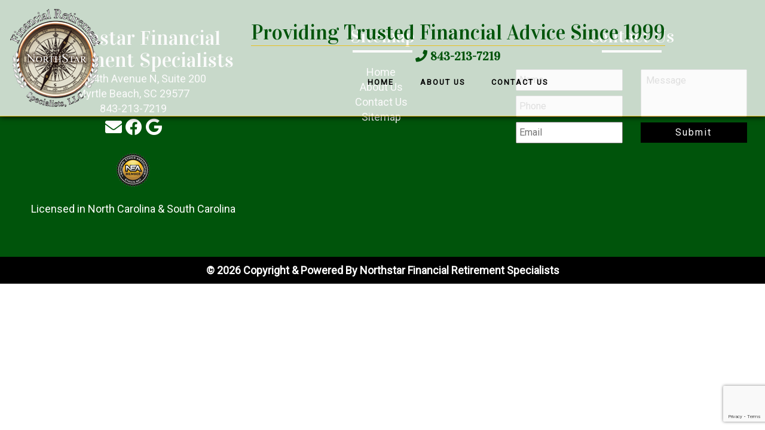

--- FILE ---
content_type: text/html; charset=UTF-8
request_url: https://www.northstarnavigator.com/home/radio/
body_size: 12809
content:
<!DOCTYPE html>
<html lang="en-us">

<head>
    <meta charset="utf-8">
<script type="text/javascript">
/* <![CDATA[ */
var gform;gform||(document.addEventListener("gform_main_scripts_loaded",function(){gform.scriptsLoaded=!0}),document.addEventListener("gform/theme/scripts_loaded",function(){gform.themeScriptsLoaded=!0}),window.addEventListener("DOMContentLoaded",function(){gform.domLoaded=!0}),gform={domLoaded:!1,scriptsLoaded:!1,themeScriptsLoaded:!1,isFormEditor:()=>"function"==typeof InitializeEditor,callIfLoaded:function(o){return!(!gform.domLoaded||!gform.scriptsLoaded||!gform.themeScriptsLoaded&&!gform.isFormEditor()||(gform.isFormEditor()&&console.warn("The use of gform.initializeOnLoaded() is deprecated in the form editor context and will be removed in Gravity Forms 3.1."),o(),0))},initializeOnLoaded:function(o){gform.callIfLoaded(o)||(document.addEventListener("gform_main_scripts_loaded",()=>{gform.scriptsLoaded=!0,gform.callIfLoaded(o)}),document.addEventListener("gform/theme/scripts_loaded",()=>{gform.themeScriptsLoaded=!0,gform.callIfLoaded(o)}),window.addEventListener("DOMContentLoaded",()=>{gform.domLoaded=!0,gform.callIfLoaded(o)}))},hooks:{action:{},filter:{}},addAction:function(o,r,e,t){gform.addHook("action",o,r,e,t)},addFilter:function(o,r,e,t){gform.addHook("filter",o,r,e,t)},doAction:function(o){gform.doHook("action",o,arguments)},applyFilters:function(o){return gform.doHook("filter",o,arguments)},removeAction:function(o,r){gform.removeHook("action",o,r)},removeFilter:function(o,r,e){gform.removeHook("filter",o,r,e)},addHook:function(o,r,e,t,n){null==gform.hooks[o][r]&&(gform.hooks[o][r]=[]);var d=gform.hooks[o][r];null==n&&(n=r+"_"+d.length),gform.hooks[o][r].push({tag:n,callable:e,priority:t=null==t?10:t})},doHook:function(r,o,e){var t;if(e=Array.prototype.slice.call(e,1),null!=gform.hooks[r][o]&&((o=gform.hooks[r][o]).sort(function(o,r){return o.priority-r.priority}),o.forEach(function(o){"function"!=typeof(t=o.callable)&&(t=window[t]),"action"==r?t.apply(null,e):e[0]=t.apply(null,e)})),"filter"==r)return e[0]},removeHook:function(o,r,t,n){var e;null!=gform.hooks[o][r]&&(e=(e=gform.hooks[o][r]).filter(function(o,r,e){return!!(null!=n&&n!=o.tag||null!=t&&t!=o.priority)}),gform.hooks[o][r]=e)}});
/* ]]> */
</script>

    <meta http-equiv="X-UA-Compatible" content="IE=edge" />
    <!-- VIEWPORT FOR MOBILE DEVICES -->
    <meta name="viewport" content="width=device-width, initial-scale=1.0">
    <!-- TITLE & DESCRIPTION -->
    <title>
        Elderly man with headphones | Northstar Financial Retirement Specialists    </title>
    <!-- NO MORE THAN 75 CHAR.-->
    <title>Elderly man with headphones | Northstar Financial Retirement Specialists</title>
	<style>img:is([sizes="auto" i], [sizes^="auto," i]) { contain-intrinsic-size: 3000px 1500px }</style>
	
		<!-- All in One SEO 4.9.3 - aioseo.com -->
	<meta name="robots" content="max-image-preview:large" />
	<link rel="canonical" href="https://www.northstarnavigator.com/home/radio/" />
	<meta name="generator" content="All in One SEO (AIOSEO) 4.9.3" />
		<meta property="og:locale" content="en_US" />
		<meta property="og:site_name" content="Northstar Financial Retirement Specialists |" />
		<meta property="og:type" content="article" />
		<meta property="og:title" content="Elderly man with headphones | Northstar Financial Retirement Specialists" />
		<meta property="og:url" content="https://www.northstarnavigator.com/home/radio/" />
		<meta property="article:published_time" content="2023-12-14T16:39:33+00:00" />
		<meta property="article:modified_time" content="2023-12-14T16:39:47+00:00" />
		<meta name="twitter:card" content="summary" />
		<meta name="twitter:title" content="Elderly man with headphones | Northstar Financial Retirement Specialists" />
		<script type="application/ld+json" class="aioseo-schema">
			{"@context":"https:\/\/schema.org","@graph":[{"@type":"BreadcrumbList","@id":"https:\/\/www.northstarnavigator.com\/home\/radio\/#breadcrumblist","itemListElement":[{"@type":"ListItem","@id":"https:\/\/www.northstarnavigator.com#listItem","position":1,"name":"Home","item":"https:\/\/www.northstarnavigator.com","nextItem":{"@type":"ListItem","@id":"https:\/\/www.northstarnavigator.com\/home\/radio\/#listItem","name":"Elderly man with headphones"}},{"@type":"ListItem","@id":"https:\/\/www.northstarnavigator.com\/home\/radio\/#listItem","position":2,"name":"Elderly man with headphones","previousItem":{"@type":"ListItem","@id":"https:\/\/www.northstarnavigator.com#listItem","name":"Home"}}]},{"@type":"ItemPage","@id":"https:\/\/www.northstarnavigator.com\/home\/radio\/#itempage","url":"https:\/\/www.northstarnavigator.com\/home\/radio\/","name":"Elderly man with headphones | Northstar Financial Retirement Specialists","inLanguage":"en-US","isPartOf":{"@id":"https:\/\/www.northstarnavigator.com\/#website"},"breadcrumb":{"@id":"https:\/\/www.northstarnavigator.com\/home\/radio\/#breadcrumblist"},"author":{"@id":"https:\/\/www.northstarnavigator.com\/author\/northstaradmin\/#author"},"creator":{"@id":"https:\/\/www.northstarnavigator.com\/author\/northstaradmin\/#author"},"datePublished":"2023-12-14T16:39:33+00:00","dateModified":"2023-12-14T16:39:47+00:00"},{"@type":"Organization","@id":"https:\/\/www.northstarnavigator.com\/#organization","name":"Northstar Financial Retirement Specialists","url":"https:\/\/www.northstarnavigator.com\/"},{"@type":"Person","@id":"https:\/\/www.northstarnavigator.com\/author\/northstaradmin\/#author","url":"https:\/\/www.northstarnavigator.com\/author\/northstaradmin\/","name":"NorthstarAdmin","image":{"@type":"ImageObject","@id":"https:\/\/www.northstarnavigator.com\/home\/radio\/#authorImage","url":"https:\/\/secure.gravatar.com\/avatar\/34711b1b46c153e8f57e304687ed250f6f37b56e27c1af038efa0ff61f501295?s=96&d=mm&r=g","width":96,"height":96,"caption":"NorthstarAdmin"}},{"@type":"WebSite","@id":"https:\/\/www.northstarnavigator.com\/#website","url":"https:\/\/www.northstarnavigator.com\/","name":"Kalon","inLanguage":"en-US","publisher":{"@id":"https:\/\/www.northstarnavigator.com\/#organization"}}]}
		</script>
		<!-- All in One SEO -->

<link rel='dns-prefetch' href='//cdnjs.cloudflare.com' />
<link rel='dns-prefetch' href='//use.fontawesome.com' />
<script type="text/javascript">
/* <![CDATA[ */
window._wpemojiSettings = {"baseUrl":"https:\/\/s.w.org\/images\/core\/emoji\/16.0.1\/72x72\/","ext":".png","svgUrl":"https:\/\/s.w.org\/images\/core\/emoji\/16.0.1\/svg\/","svgExt":".svg","source":{"concatemoji":"https:\/\/www.northstarnavigator.com\/wp-includes\/js\/wp-emoji-release.min.js?ver=6.8.3"}};
/*! This file is auto-generated */
!function(s,n){var o,i,e;function c(e){try{var t={supportTests:e,timestamp:(new Date).valueOf()};sessionStorage.setItem(o,JSON.stringify(t))}catch(e){}}function p(e,t,n){e.clearRect(0,0,e.canvas.width,e.canvas.height),e.fillText(t,0,0);var t=new Uint32Array(e.getImageData(0,0,e.canvas.width,e.canvas.height).data),a=(e.clearRect(0,0,e.canvas.width,e.canvas.height),e.fillText(n,0,0),new Uint32Array(e.getImageData(0,0,e.canvas.width,e.canvas.height).data));return t.every(function(e,t){return e===a[t]})}function u(e,t){e.clearRect(0,0,e.canvas.width,e.canvas.height),e.fillText(t,0,0);for(var n=e.getImageData(16,16,1,1),a=0;a<n.data.length;a++)if(0!==n.data[a])return!1;return!0}function f(e,t,n,a){switch(t){case"flag":return n(e,"\ud83c\udff3\ufe0f\u200d\u26a7\ufe0f","\ud83c\udff3\ufe0f\u200b\u26a7\ufe0f")?!1:!n(e,"\ud83c\udde8\ud83c\uddf6","\ud83c\udde8\u200b\ud83c\uddf6")&&!n(e,"\ud83c\udff4\udb40\udc67\udb40\udc62\udb40\udc65\udb40\udc6e\udb40\udc67\udb40\udc7f","\ud83c\udff4\u200b\udb40\udc67\u200b\udb40\udc62\u200b\udb40\udc65\u200b\udb40\udc6e\u200b\udb40\udc67\u200b\udb40\udc7f");case"emoji":return!a(e,"\ud83e\udedf")}return!1}function g(e,t,n,a){var r="undefined"!=typeof WorkerGlobalScope&&self instanceof WorkerGlobalScope?new OffscreenCanvas(300,150):s.createElement("canvas"),o=r.getContext("2d",{willReadFrequently:!0}),i=(o.textBaseline="top",o.font="600 32px Arial",{});return e.forEach(function(e){i[e]=t(o,e,n,a)}),i}function t(e){var t=s.createElement("script");t.src=e,t.defer=!0,s.head.appendChild(t)}"undefined"!=typeof Promise&&(o="wpEmojiSettingsSupports",i=["flag","emoji"],n.supports={everything:!0,everythingExceptFlag:!0},e=new Promise(function(e){s.addEventListener("DOMContentLoaded",e,{once:!0})}),new Promise(function(t){var n=function(){try{var e=JSON.parse(sessionStorage.getItem(o));if("object"==typeof e&&"number"==typeof e.timestamp&&(new Date).valueOf()<e.timestamp+604800&&"object"==typeof e.supportTests)return e.supportTests}catch(e){}return null}();if(!n){if("undefined"!=typeof Worker&&"undefined"!=typeof OffscreenCanvas&&"undefined"!=typeof URL&&URL.createObjectURL&&"undefined"!=typeof Blob)try{var e="postMessage("+g.toString()+"("+[JSON.stringify(i),f.toString(),p.toString(),u.toString()].join(",")+"));",a=new Blob([e],{type:"text/javascript"}),r=new Worker(URL.createObjectURL(a),{name:"wpTestEmojiSupports"});return void(r.onmessage=function(e){c(n=e.data),r.terminate(),t(n)})}catch(e){}c(n=g(i,f,p,u))}t(n)}).then(function(e){for(var t in e)n.supports[t]=e[t],n.supports.everything=n.supports.everything&&n.supports[t],"flag"!==t&&(n.supports.everythingExceptFlag=n.supports.everythingExceptFlag&&n.supports[t]);n.supports.everythingExceptFlag=n.supports.everythingExceptFlag&&!n.supports.flag,n.DOMReady=!1,n.readyCallback=function(){n.DOMReady=!0}}).then(function(){return e}).then(function(){var e;n.supports.everything||(n.readyCallback(),(e=n.source||{}).concatemoji?t(e.concatemoji):e.wpemoji&&e.twemoji&&(t(e.twemoji),t(e.wpemoji)))}))}((window,document),window._wpemojiSettings);
/* ]]> */
</script>
<style id='wp-emoji-styles-inline-css' type='text/css'>

	img.wp-smiley, img.emoji {
		display: inline !important;
		border: none !important;
		box-shadow: none !important;
		height: 1em !important;
		width: 1em !important;
		margin: 0 0.07em !important;
		vertical-align: -0.1em !important;
		background: none !important;
		padding: 0 !important;
	}
</style>
<link rel='stylesheet' id='wp-block-library-css' href='https://www.northstarnavigator.com/wp-includes/css/dist/block-library/style.min.css?ver=6.8.3' type='text/css' media='all' />
<style id='classic-theme-styles-inline-css' type='text/css'>
/*! This file is auto-generated */
.wp-block-button__link{color:#fff;background-color:#32373c;border-radius:9999px;box-shadow:none;text-decoration:none;padding:calc(.667em + 2px) calc(1.333em + 2px);font-size:1.125em}.wp-block-file__button{background:#32373c;color:#fff;text-decoration:none}
</style>
<link rel='stylesheet' id='aioseo/css/src/vue/standalone/blocks/table-of-contents/global.scss-css' href='https://www.northstarnavigator.com/wp-content/plugins/all-in-one-seo-pack/dist/Lite/assets/css/table-of-contents/global.e90f6d47.css?ver=4.9.3' type='text/css' media='all' />
<style id='global-styles-inline-css' type='text/css'>
:root{--wp--preset--aspect-ratio--square: 1;--wp--preset--aspect-ratio--4-3: 4/3;--wp--preset--aspect-ratio--3-4: 3/4;--wp--preset--aspect-ratio--3-2: 3/2;--wp--preset--aspect-ratio--2-3: 2/3;--wp--preset--aspect-ratio--16-9: 16/9;--wp--preset--aspect-ratio--9-16: 9/16;--wp--preset--color--black: #000000;--wp--preset--color--cyan-bluish-gray: #abb8c3;--wp--preset--color--white: #ffffff;--wp--preset--color--pale-pink: #f78da7;--wp--preset--color--vivid-red: #cf2e2e;--wp--preset--color--luminous-vivid-orange: #ff6900;--wp--preset--color--luminous-vivid-amber: #fcb900;--wp--preset--color--light-green-cyan: #7bdcb5;--wp--preset--color--vivid-green-cyan: #00d084;--wp--preset--color--pale-cyan-blue: #8ed1fc;--wp--preset--color--vivid-cyan-blue: #0693e3;--wp--preset--color--vivid-purple: #9b51e0;--wp--preset--gradient--vivid-cyan-blue-to-vivid-purple: linear-gradient(135deg,rgba(6,147,227,1) 0%,rgb(155,81,224) 100%);--wp--preset--gradient--light-green-cyan-to-vivid-green-cyan: linear-gradient(135deg,rgb(122,220,180) 0%,rgb(0,208,130) 100%);--wp--preset--gradient--luminous-vivid-amber-to-luminous-vivid-orange: linear-gradient(135deg,rgba(252,185,0,1) 0%,rgba(255,105,0,1) 100%);--wp--preset--gradient--luminous-vivid-orange-to-vivid-red: linear-gradient(135deg,rgba(255,105,0,1) 0%,rgb(207,46,46) 100%);--wp--preset--gradient--very-light-gray-to-cyan-bluish-gray: linear-gradient(135deg,rgb(238,238,238) 0%,rgb(169,184,195) 100%);--wp--preset--gradient--cool-to-warm-spectrum: linear-gradient(135deg,rgb(74,234,220) 0%,rgb(151,120,209) 20%,rgb(207,42,186) 40%,rgb(238,44,130) 60%,rgb(251,105,98) 80%,rgb(254,248,76) 100%);--wp--preset--gradient--blush-light-purple: linear-gradient(135deg,rgb(255,206,236) 0%,rgb(152,150,240) 100%);--wp--preset--gradient--blush-bordeaux: linear-gradient(135deg,rgb(254,205,165) 0%,rgb(254,45,45) 50%,rgb(107,0,62) 100%);--wp--preset--gradient--luminous-dusk: linear-gradient(135deg,rgb(255,203,112) 0%,rgb(199,81,192) 50%,rgb(65,88,208) 100%);--wp--preset--gradient--pale-ocean: linear-gradient(135deg,rgb(255,245,203) 0%,rgb(182,227,212) 50%,rgb(51,167,181) 100%);--wp--preset--gradient--electric-grass: linear-gradient(135deg,rgb(202,248,128) 0%,rgb(113,206,126) 100%);--wp--preset--gradient--midnight: linear-gradient(135deg,rgb(2,3,129) 0%,rgb(40,116,252) 100%);--wp--preset--font-size--small: 13px;--wp--preset--font-size--medium: 20px;--wp--preset--font-size--large: 36px;--wp--preset--font-size--x-large: 42px;--wp--preset--spacing--20: 0.44rem;--wp--preset--spacing--30: 0.67rem;--wp--preset--spacing--40: 1rem;--wp--preset--spacing--50: 1.5rem;--wp--preset--spacing--60: 2.25rem;--wp--preset--spacing--70: 3.38rem;--wp--preset--spacing--80: 5.06rem;--wp--preset--shadow--natural: 6px 6px 9px rgba(0, 0, 0, 0.2);--wp--preset--shadow--deep: 12px 12px 50px rgba(0, 0, 0, 0.4);--wp--preset--shadow--sharp: 6px 6px 0px rgba(0, 0, 0, 0.2);--wp--preset--shadow--outlined: 6px 6px 0px -3px rgba(255, 255, 255, 1), 6px 6px rgba(0, 0, 0, 1);--wp--preset--shadow--crisp: 6px 6px 0px rgba(0, 0, 0, 1);}:where(.is-layout-flex){gap: 0.5em;}:where(.is-layout-grid){gap: 0.5em;}body .is-layout-flex{display: flex;}.is-layout-flex{flex-wrap: wrap;align-items: center;}.is-layout-flex > :is(*, div){margin: 0;}body .is-layout-grid{display: grid;}.is-layout-grid > :is(*, div){margin: 0;}:where(.wp-block-columns.is-layout-flex){gap: 2em;}:where(.wp-block-columns.is-layout-grid){gap: 2em;}:where(.wp-block-post-template.is-layout-flex){gap: 1.25em;}:where(.wp-block-post-template.is-layout-grid){gap: 1.25em;}.has-black-color{color: var(--wp--preset--color--black) !important;}.has-cyan-bluish-gray-color{color: var(--wp--preset--color--cyan-bluish-gray) !important;}.has-white-color{color: var(--wp--preset--color--white) !important;}.has-pale-pink-color{color: var(--wp--preset--color--pale-pink) !important;}.has-vivid-red-color{color: var(--wp--preset--color--vivid-red) !important;}.has-luminous-vivid-orange-color{color: var(--wp--preset--color--luminous-vivid-orange) !important;}.has-luminous-vivid-amber-color{color: var(--wp--preset--color--luminous-vivid-amber) !important;}.has-light-green-cyan-color{color: var(--wp--preset--color--light-green-cyan) !important;}.has-vivid-green-cyan-color{color: var(--wp--preset--color--vivid-green-cyan) !important;}.has-pale-cyan-blue-color{color: var(--wp--preset--color--pale-cyan-blue) !important;}.has-vivid-cyan-blue-color{color: var(--wp--preset--color--vivid-cyan-blue) !important;}.has-vivid-purple-color{color: var(--wp--preset--color--vivid-purple) !important;}.has-black-background-color{background-color: var(--wp--preset--color--black) !important;}.has-cyan-bluish-gray-background-color{background-color: var(--wp--preset--color--cyan-bluish-gray) !important;}.has-white-background-color{background-color: var(--wp--preset--color--white) !important;}.has-pale-pink-background-color{background-color: var(--wp--preset--color--pale-pink) !important;}.has-vivid-red-background-color{background-color: var(--wp--preset--color--vivid-red) !important;}.has-luminous-vivid-orange-background-color{background-color: var(--wp--preset--color--luminous-vivid-orange) !important;}.has-luminous-vivid-amber-background-color{background-color: var(--wp--preset--color--luminous-vivid-amber) !important;}.has-light-green-cyan-background-color{background-color: var(--wp--preset--color--light-green-cyan) !important;}.has-vivid-green-cyan-background-color{background-color: var(--wp--preset--color--vivid-green-cyan) !important;}.has-pale-cyan-blue-background-color{background-color: var(--wp--preset--color--pale-cyan-blue) !important;}.has-vivid-cyan-blue-background-color{background-color: var(--wp--preset--color--vivid-cyan-blue) !important;}.has-vivid-purple-background-color{background-color: var(--wp--preset--color--vivid-purple) !important;}.has-black-border-color{border-color: var(--wp--preset--color--black) !important;}.has-cyan-bluish-gray-border-color{border-color: var(--wp--preset--color--cyan-bluish-gray) !important;}.has-white-border-color{border-color: var(--wp--preset--color--white) !important;}.has-pale-pink-border-color{border-color: var(--wp--preset--color--pale-pink) !important;}.has-vivid-red-border-color{border-color: var(--wp--preset--color--vivid-red) !important;}.has-luminous-vivid-orange-border-color{border-color: var(--wp--preset--color--luminous-vivid-orange) !important;}.has-luminous-vivid-amber-border-color{border-color: var(--wp--preset--color--luminous-vivid-amber) !important;}.has-light-green-cyan-border-color{border-color: var(--wp--preset--color--light-green-cyan) !important;}.has-vivid-green-cyan-border-color{border-color: var(--wp--preset--color--vivid-green-cyan) !important;}.has-pale-cyan-blue-border-color{border-color: var(--wp--preset--color--pale-cyan-blue) !important;}.has-vivid-cyan-blue-border-color{border-color: var(--wp--preset--color--vivid-cyan-blue) !important;}.has-vivid-purple-border-color{border-color: var(--wp--preset--color--vivid-purple) !important;}.has-vivid-cyan-blue-to-vivid-purple-gradient-background{background: var(--wp--preset--gradient--vivid-cyan-blue-to-vivid-purple) !important;}.has-light-green-cyan-to-vivid-green-cyan-gradient-background{background: var(--wp--preset--gradient--light-green-cyan-to-vivid-green-cyan) !important;}.has-luminous-vivid-amber-to-luminous-vivid-orange-gradient-background{background: var(--wp--preset--gradient--luminous-vivid-amber-to-luminous-vivid-orange) !important;}.has-luminous-vivid-orange-to-vivid-red-gradient-background{background: var(--wp--preset--gradient--luminous-vivid-orange-to-vivid-red) !important;}.has-very-light-gray-to-cyan-bluish-gray-gradient-background{background: var(--wp--preset--gradient--very-light-gray-to-cyan-bluish-gray) !important;}.has-cool-to-warm-spectrum-gradient-background{background: var(--wp--preset--gradient--cool-to-warm-spectrum) !important;}.has-blush-light-purple-gradient-background{background: var(--wp--preset--gradient--blush-light-purple) !important;}.has-blush-bordeaux-gradient-background{background: var(--wp--preset--gradient--blush-bordeaux) !important;}.has-luminous-dusk-gradient-background{background: var(--wp--preset--gradient--luminous-dusk) !important;}.has-pale-ocean-gradient-background{background: var(--wp--preset--gradient--pale-ocean) !important;}.has-electric-grass-gradient-background{background: var(--wp--preset--gradient--electric-grass) !important;}.has-midnight-gradient-background{background: var(--wp--preset--gradient--midnight) !important;}.has-small-font-size{font-size: var(--wp--preset--font-size--small) !important;}.has-medium-font-size{font-size: var(--wp--preset--font-size--medium) !important;}.has-large-font-size{font-size: var(--wp--preset--font-size--large) !important;}.has-x-large-font-size{font-size: var(--wp--preset--font-size--x-large) !important;}
:where(.wp-block-post-template.is-layout-flex){gap: 1.25em;}:where(.wp-block-post-template.is-layout-grid){gap: 1.25em;}
:where(.wp-block-columns.is-layout-flex){gap: 2em;}:where(.wp-block-columns.is-layout-grid){gap: 2em;}
:root :where(.wp-block-pullquote){font-size: 1.5em;line-height: 1.6;}
</style>
<link rel='stylesheet' id='font_awesome-css' href='//use.fontawesome.com/releases/v5.15.0/css/all.css?ver=6.8.3' type='text/css' media='all' />
<link rel='stylesheet' id='my-bootstrap-extension-css' href='//cdnjs.cloudflare.com/ajax/libs/twitter-bootstrap/3.4.0/css/bootstrap.min.css?ver=6.8.3' type='text/css' media='all' />
<link rel='stylesheet' id='photo_box-css' href='https://www.northstarnavigator.com/wp-content/themes/kalon-theme/assets/css/photobox.min.css?ver=6.8.3' type='text/css' media='all' />
<link rel='stylesheet' id='flex-css' href='https://www.northstarnavigator.com/wp-content/themes/kalon-theme/assets/css/flex.css?ver=6.8.3' type='text/css' media='all' />
<link rel='stylesheet' id='custom_styles-css' href='https://www.northstarnavigator.com/wp-content/themes/kalon-theme/assets/css/customStyles.php?ver=6.8.3' type='text/css' media='all' />
<link rel='stylesheet' id='base-css' href='https://www.northstarnavigator.com/wp-content/themes/kalon-theme/assets/css/base.css?ver=6.8.3' type='text/css' media='all' />
<link rel='stylesheet' id='main_css-css' href='https://www.northstarnavigator.com/wp-content/themes/kalon-theme/style.css?ver=6.8.3' type='text/css' media='all' />
<link rel='stylesheet' id='child_css-css' href='https://www.northstarnavigator.com/wp-content/themes/company/style.css?ver=6.8.3' type='text/css' media='all' />
<script type="text/javascript" src="https://www.northstarnavigator.com/wp-includes/js/jquery/jquery.min.js?ver=3.7.1" id="jquery-core-js"></script>
<link rel="https://api.w.org/" href="https://www.northstarnavigator.com/wp-json/" /><link rel="alternate" title="JSON" type="application/json" href="https://www.northstarnavigator.com/wp-json/wp/v2/media/409" /><link rel="EditURI" type="application/rsd+xml" title="RSD" href="https://www.northstarnavigator.com/xmlrpc.php?rsd" />
<link rel='shortlink' href='https://www.northstarnavigator.com/?p=409' />
<link rel="alternate" title="oEmbed (JSON)" type="application/json+oembed" href="https://www.northstarnavigator.com/wp-json/oembed/1.0/embed?url=https%3A%2F%2Fwww.northstarnavigator.com%2Fhome%2Fradio%2F" />
<link rel="alternate" title="oEmbed (XML)" type="text/xml+oembed" href="https://www.northstarnavigator.com/wp-json/oembed/1.0/embed?url=https%3A%2F%2Fwww.northstarnavigator.com%2Fhome%2Fradio%2F&#038;format=xml" />
<link rel="icon" href="https://www.northstarnavigator.com/wp-content/uploads/2023/12/cropped-logo-32x32.png" sizes="32x32" />
<link rel="icon" href="https://www.northstarnavigator.com/wp-content/uploads/2023/12/cropped-logo-192x192.png" sizes="192x192" />
<link rel="apple-touch-icon" href="https://www.northstarnavigator.com/wp-content/uploads/2023/12/cropped-logo-180x180.png" />
<meta name="msapplication-TileImage" content="https://www.northstarnavigator.com/wp-content/uploads/2023/12/cropped-logo-270x270.png" />
		<style type="text/css" id="wp-custom-css">
			body, .feature-slider-content-box {font-size:18px;}
@media screen and (max-width: 450px) {
	.navigation a,
	.nav-toggler {
		font-size: 14px;
	}
	.nav-toggler .toggle-text {
		top: 4px;
	}
	.feature-box {
		margin: 0 0 15px;
	}
	.btn {
		white-space: normal;
	}
}		</style>
		    <!-- STYLESHEETS -->
	
    
    <!-- Google tag (gtag.js) -->
<script async src="https://www.googletagmanager.com/gtag/js?id=G-V0TQE8Y3DK"></script>
<script>
  window.dataLayer = window.dataLayer || [];
  function gtag(){dataLayer.push(arguments);}
  gtag('js', new Date());

  gtag('config', 'G-V0TQE8Y3DK');
</script></head>
<body class="attachment wp-singular attachment-template-default attachmentid-409 attachment-jpeg wp-theme-kalon-theme wp-child-theme-company  ip">
    <div id="header">
        <div class="header-inner flex-display-align">
            <div class="flex-20 header-contact">
                <div class="c2a">
                    <a href="https://www.northstarnavigator.com/" title="Home" class="home-link"><span class="fas fa-home"></span></a>
                    <span class="address"><a target="_blank" rel="noreferrer" alt="Our Location" title="Our Location" href="http://maps.google.com/maps?q=1335 44th Avenue N, Suite 200,+Myrtle Beach,+SC 29577"><span class="fas fa-map-marker-alt"></span>Directions</a></span>                    <span class="phone"><a alt="Call Us" title="Call Us" href="tel:843-213-7219"><span class="fas fa-phone"></span>843-213-7219</a></span>                </div>
                <div class="logo">
                    <div class="logo-container"><a rel="noreferrer" href="https://www.northstarnavigator.com/" title="Home"><img src="https://www.northstarnavigator.com/wp-content/uploads/2023/12/logo.png" alt="Northstar Financial Retirement Specialists Logo" title="Northstar Financial Retirement Specialists Logo" class="img-responsive logo-img"></a></div>                </div>
            </div>
            <div class="flex-80 header-extra">
                <div class="nav-and-tagline">
                    <div class="tagline-container">
                        <span class="tagline">Providing Trusted Financial Advice Since 1999</span>						<span class="phone"><a alt="Call Us" title="Call Us" href="tel:843-213-7219"><span class="fas fa-phone"></span>843-213-7219</a></span>                    </div>
                    <div class="navigation">
                        <div id="main-nav" class="main-nav">
                            <div id="mobile-nav" class="mobile-nav">
                                <div class="menu-mobile-main-menu-container"><ul class="mobile-list"><li id="menu-item-487" class="menu-item menu-item-type-post_type menu-item-object-page menu-item-487"><a title="About Us" href="https://www.northstarnavigator.com/about-us/">About Us</a></li>
<li id="menu-item-486" class="menu-item menu-item-type-post_type menu-item-object-page menu-item-486"><a title="Contact Us" href="https://www.northstarnavigator.com/contact-us/">Contact Us</a></li>
<li class="nav-toggler" id="nav-toggler"><span class="toggle-text toggle-more">More</span><span class="toggle-text toggle-less">Hide</span><span class="fas fa-angle-down"></span></li></ul></div>                            </div>
                            <div id="menu-wrap" class="menu-wrap-container">
                                <ul id="menu-main-menu" class="menu"><li id="menu-item-9" class="menu-item menu-item-type-post_type menu-item-object-page menu-item-home menu-item-9"><a title="Home" href="https://www.northstarnavigator.com/">Home</a></li>
<li id="menu-item-179" class="menu-item menu-item-type-post_type menu-item-object-page menu-item-179"><a title="About Us" href="https://www.northstarnavigator.com/about-us/">About Us</a></li>
<li id="menu-item-182" class="menu-item menu-item-type-post_type menu-item-object-page menu-item-182"><a title="Contact Us" href="https://www.northstarnavigator.com/contact-us/">Contact Us</a></li>
</ul>								<div class="menu-mobile-dropdown-menu-container"><ul class="nav-list"><li id="menu-item-458" class="menu-item menu-item-type-post_type menu-item-object-page menu-item-458"><a href="https://www.northstarnavigator.com/about-us/">About Us</a></li>
<li id="menu-item-389" class="menu-item menu-item-type-post_type menu-item-object-page menu-item-389"><a href="https://www.northstarnavigator.com/contact-us/">Contact Us</a></li>
</ul></div>                            </div>
                        </div>
                    </div>
                </div>
            </div>
        </div>
    </div>
    <div id="banner">
    <div class="container-fluid banner-inner">
        <div class="row">
                    </div>
    </div>
</div>
<div id="interior-main">
    <div class="interior-main-inner container-fluid">
        <div class="row">
                    </div>
    </div>
</div>

<div id="contact-info">
    <div class="container-fluid flex-display contact-info-inner">
                <div class="contact-info-container flex-col">
			<span class="contact-info"><h2>Northstar Financial Retirement Specialists</h2></span>			<span class="contact-info"><span><a target="_blank" rel="noreferrer" title="Our Location" alt="Our Location" href="http://maps.google.com/maps?q=1335 44th Avenue N, Suite 200,+Myrtle Beach,+SC 29577">1335 44th Avenue N, Suite 200<br>Myrtle Beach, SC 29577</a></span></span>            <span class="contact-info"><a title="Call Us" alt="Call Us" rel="noreferrer" href="tel:+1843-213-7219">843-213-7219</a></span>			<span class="contact-info contact-social">
				<a href="mailto:admin@northstarfinancialadvisor.com" title=""><span class="fas fa-envelope"></span></a><a href="https://www.facebook.com/NorthStarFinancialAdvisor/" title="" target="_blank"><span class="fab fa-facebook"></span></a><a href="https://www.google.com/search?q=northstar+financial+advisors+Myrtle+Beach%2C+SC&sca_esv=585968432&rlz=1C1GCEU_enUS990US991&sxsrf=AM9HkKk1avjeeLjnmsrNGuZ69cmRyqWLpA%3A1701187879649&ei=JxFmZbaNJ_j9ptQP2IOOmAs&ved=0ahUKEwj2vIzaiueCAxX4vokEHdiBA7MQ4dUDCBA&uact=5&oq=northstar+financial+advisors+Myrtle+Beach%2C+SC&gs_lp=[base64]&sclient=gws-wiz-serp#lrd=0x890068c92f310755:0xfdb37eb572b4d57d,1,,,," title="" target="_blank"><span class="fab fa-google"></span></a>				
			</span>
       
       <div class="footertxt"><p><img loading="lazy" decoding="async" class="img-responsive center-block size-full" title="NEA" src="https://www.northstarnavigator.com/wp-content/uploads/2023/12/113684548.png" sizes="auto, (max-width: 60px) 100vw, 60px" alt="NEA" width="60" height="60" /></p>
<p>Licensed in North Carolina &amp; South Carolina</p>
</div>       
       
        </div>
                <div class="contact-info-container flex-col">
            <span class="sitemap">
                <h3>Sitemap</h3>
                <div class="menu-footer-menu-container"><ul class="list-inline"><li id="menu-item-14" class="menu-item menu-item-type-post_type menu-item-object-page menu-item-home menu-item-14"><a href="https://www.northstarnavigator.com/">Home</a></li>
<li id="menu-item-183" class="menu-item menu-item-type-post_type menu-item-object-page menu-item-183"><a href="https://www.northstarnavigator.com/about-us/">About Us</a></li>
<li id="menu-item-186" class="menu-item menu-item-type-post_type menu-item-object-page menu-item-186"><a href="https://www.northstarnavigator.com/contact-us/">Contact Us</a></li>
<li id="menu-item-219" class="menu-item menu-item-type-post_type menu-item-object-page menu-item-219"><a href="https://www.northstarnavigator.com/sitemap/">Sitemap</a></li>
</ul></div>            </span>
        </div>
                <div class="contact-info-container flex-col">
            <h3>Contact Us</h3>
            
                <div class='gf_browser_chrome gform_wrapper gform_legacy_markup_wrapper gform-theme--no-framework' data-form-theme='legacy' data-form-index='0' id='gform_wrapper_2' ><form method='post' enctype='multipart/form-data'  id='gform_2'  action='/home/radio/' data-formid='2' novalidate>
                        <div class='gform-body gform_body'><ul id='gform_fields_2' class='gform_fields top_label form_sublabel_below description_below validation_below'><li id="field_2_1" class="gfield gfield--type-text field_sublabel_below gfield--no-description field_description_below field_validation_below gfield_visibility_visible"  ><label class='gfield_label gform-field-label' for='input_2_1'>Name</label><div class='ginput_container ginput_container_text'><input name='input_1' id='input_2_1' type='text' value='' class='medium'   tabindex='49' placeholder='Name'  aria-invalid="false"   /></div></li><li id="field_2_2" class="gfield gfield--type-phone field_sublabel_below gfield--no-description field_description_below field_validation_below gfield_visibility_visible"  ><label class='gfield_label gform-field-label' for='input_2_2'>Phone</label><div class='ginput_container ginput_container_phone'><input name='input_2' id='input_2_2' type='tel' value='' class='medium' tabindex='50' placeholder='Phone'  aria-invalid="false"   /></div></li><li id="field_2_3" class="gfield gfield--type-email field_sublabel_below gfield--no-description field_description_below field_validation_below gfield_visibility_visible"  ><label class='gfield_label gform-field-label' for='input_2_3'>Email</label><div class='ginput_container ginput_container_email'>
                            <input name='input_3' id='input_2_3' type='email' value='' class='medium' tabindex='51'  placeholder='Email'  aria-invalid="false"  />
                        </div></li><li id="field_2_4" class="gfield gfield--type-textarea field_sublabel_below gfield--no-description field_description_below field_validation_below gfield_visibility_visible"  ><label class='gfield_label gform-field-label' for='input_2_4'>Message</label><div class='ginput_container ginput_container_textarea'><textarea name='input_4' id='input_2_4' class='textarea medium' tabindex='52'   placeholder='Message'  aria-invalid="false"   rows='10' cols='50'></textarea></div></li><li id="field_2_5" class="gfield gfield--type-captcha field_sublabel_below gfield--no-description field_description_below hidden_label field_validation_below gfield_visibility_visible"  ><label class='gfield_label gform-field-label' for='input_2_5'>CAPTCHA</label><div id='input_2_5' class='ginput_container ginput_recaptcha' data-sitekey='6LdRNyopAAAAAGi5Z1a6dSOefHB28jAvpPyJfU5l'  data-theme='light' data-tabindex='-1' data-size='invisible' data-badge='bottomright'></div></li></ul></div>
        <div class='gform-footer gform_footer top_label'> <input type='submit' id='gform_submit_button_2' class='gform_button button' onclick='gform.submission.handleButtonClick(this);' data-submission-type='submit' value='Submit' tabindex='53' /> 
            <input type='hidden' class='gform_hidden' name='gform_submission_method' data-js='gform_submission_method_2' value='postback' />
            <input type='hidden' class='gform_hidden' name='gform_theme' data-js='gform_theme_2' id='gform_theme_2' value='legacy' />
            <input type='hidden' class='gform_hidden' name='gform_style_settings' data-js='gform_style_settings_2' id='gform_style_settings_2' value='[]' />
            <input type='hidden' class='gform_hidden' name='is_submit_2' value='1' />
            <input type='hidden' class='gform_hidden' name='gform_submit' value='2' />
            
            <input type='hidden' class='gform_hidden' name='gform_unique_id' value='' />
            <input type='hidden' class='gform_hidden' name='state_2' value='WyJbXSIsImI0Njc2YjlkNjE0OTlmNjcxNmJlOWVmMjk5YmRiZDI4Il0=' />
            <input type='hidden' autocomplete='off' class='gform_hidden' name='gform_target_page_number_2' id='gform_target_page_number_2' value='0' />
            <input type='hidden' autocomplete='off' class='gform_hidden' name='gform_source_page_number_2' id='gform_source_page_number_2' value='1' />
            <input type='hidden' name='gform_field_values' value='' />
            
        </div>
                        <p style="display: none !important;" class="akismet-fields-container" data-prefix="ak_"><label>&#916;<textarea name="ak_hp_textarea" cols="45" rows="8" maxlength="100"></textarea></label><input type="hidden" id="ak_js_1" name="ak_js" value="126"/><script>document.getElementById( "ak_js_1" ).setAttribute( "value", ( new Date() ).getTime() );</script></p></form>
                        </div><script type="text/javascript">
/* <![CDATA[ */
 gform.initializeOnLoaded( function() {gformInitSpinner( 2, 'https://www.northstarnavigator.com/wp-content/plugins/gravityforms/images/spinner.svg', true );jQuery('#gform_ajax_frame_2').on('load',function(){var contents = jQuery(this).contents().find('*').html();var is_postback = contents.indexOf('GF_AJAX_POSTBACK') >= 0;if(!is_postback){return;}var form_content = jQuery(this).contents().find('#gform_wrapper_2');var is_confirmation = jQuery(this).contents().find('#gform_confirmation_wrapper_2').length > 0;var is_redirect = contents.indexOf('gformRedirect(){') >= 0;var is_form = form_content.length > 0 && ! is_redirect && ! is_confirmation;var mt = parseInt(jQuery('html').css('margin-top'), 10) + parseInt(jQuery('body').css('margin-top'), 10) + 100;if(is_form){jQuery('#gform_wrapper_2').html(form_content.html());if(form_content.hasClass('gform_validation_error')){jQuery('#gform_wrapper_2').addClass('gform_validation_error');} else {jQuery('#gform_wrapper_2').removeClass('gform_validation_error');}setTimeout( function() { /* delay the scroll by 50 milliseconds to fix a bug in chrome */  }, 50 );if(window['gformInitDatepicker']) {gformInitDatepicker();}if(window['gformInitPriceFields']) {gformInitPriceFields();}var current_page = jQuery('#gform_source_page_number_2').val();gformInitSpinner( 2, 'https://www.northstarnavigator.com/wp-content/plugins/gravityforms/images/spinner.svg', true );jQuery(document).trigger('gform_page_loaded', [2, current_page]);window['gf_submitting_2'] = false;}else if(!is_redirect){var confirmation_content = jQuery(this).contents().find('.GF_AJAX_POSTBACK').html();if(!confirmation_content){confirmation_content = contents;}jQuery('#gform_wrapper_2').replaceWith(confirmation_content);jQuery(document).trigger('gform_confirmation_loaded', [2]);window['gf_submitting_2'] = false;wp.a11y.speak(jQuery('#gform_confirmation_message_2').text());}else{jQuery('#gform_2').append(contents);if(window['gformRedirect']) {gformRedirect();}}jQuery(document).trigger("gform_pre_post_render", [{ formId: "2", currentPage: "current_page", abort: function() { this.preventDefault(); } }]);        if (event && event.defaultPrevented) {                return;        }        const gformWrapperDiv = document.getElementById( "gform_wrapper_2" );        if ( gformWrapperDiv ) {            const visibilitySpan = document.createElement( "span" );            visibilitySpan.id = "gform_visibility_test_2";            gformWrapperDiv.insertAdjacentElement( "afterend", visibilitySpan );        }        const visibilityTestDiv = document.getElementById( "gform_visibility_test_2" );        let postRenderFired = false;        function triggerPostRender() {            if ( postRenderFired ) {                return;            }            postRenderFired = true;            gform.core.triggerPostRenderEvents( 2, current_page );            if ( visibilityTestDiv ) {                visibilityTestDiv.parentNode.removeChild( visibilityTestDiv );            }        }        function debounce( func, wait, immediate ) {            var timeout;            return function() {                var context = this, args = arguments;                var later = function() {                    timeout = null;                    if ( !immediate ) func.apply( context, args );                };                var callNow = immediate && !timeout;                clearTimeout( timeout );                timeout = setTimeout( later, wait );                if ( callNow ) func.apply( context, args );            };        }        const debouncedTriggerPostRender = debounce( function() {            triggerPostRender();        }, 200 );        if ( visibilityTestDiv && visibilityTestDiv.offsetParent === null ) {            const observer = new MutationObserver( ( mutations ) => {                mutations.forEach( ( mutation ) => {                    if ( mutation.type === 'attributes' && visibilityTestDiv.offsetParent !== null ) {                        debouncedTriggerPostRender();                        observer.disconnect();                    }                });            });            observer.observe( document.body, {                attributes: true,                childList: false,                subtree: true,                attributeFilter: [ 'style', 'class' ],            });        } else {            triggerPostRender();        }    } );} ); 
/* ]]> */
</script>
        </div>
            </div>
</div>
<footer>
    <div class="container footer-inner">
        <div class="row">
            <span class="copyright">
                <a href="/" rel="nofollow" target="_blank">&copy; 2026 Copyright &amp; Powered By Northstar Financial Retirement Specialists</a>
            </span>
        </div>
    </div>
</footer>

<script type="application/ld+json">
{
  "@context": "http://www.schema.org",
  "@type": "LocalBusiness",
  "name": "Northstar Financial Retirement Specialists",
  "url": "https://www.northstarnavigator.com",
  "logo": "https://www.northstarnavigator.com/wp-content/uploads/2023/12/logo.png",
  "image": "https://www.northstarnavigator.com/wp-content/uploads/2023/12/logo.png",
  "description": "",
  "priceRange": "",
  "address": {
    "@type": "PostalAddress",
    "streetAddress": "1335 44th Avenue N, Suite 200",
    "addressLocality": "Myrtle Beach",
    "addressRegion": "SC",
    "postalCode": "29577",
    "addressCountry": "United States"
  },
  "telephone": "843-213-7219",
  "hasMap": "",
  "contactPoint": {
    "@type": "ContactPoint",
    "telephone": "843-213-7219",
    "contactType": "Contact"
  }
}
 </script>
<script type="speculationrules">
{"prefetch":[{"source":"document","where":{"and":[{"href_matches":"\/*"},{"not":{"href_matches":["\/wp-*.php","\/wp-admin\/*","\/wp-content\/uploads\/*","\/wp-content\/*","\/wp-content\/plugins\/*","\/wp-content\/themes\/company\/*","\/wp-content\/themes\/kalon-theme\/*","\/*\\?(.+)"]}},{"not":{"selector_matches":"a[rel~=\"nofollow\"]"}},{"not":{"selector_matches":".no-prefetch, .no-prefetch a"}}]},"eagerness":"conservative"}]}
</script>
<link rel='stylesheet' id='gforms_reset_css-css' href='https://www.northstarnavigator.com/wp-content/plugins/gravityforms/legacy/css/formreset.min.css?ver=2.9.25' type='text/css' media='all' />
<link rel='stylesheet' id='gforms_formsmain_css-css' href='https://www.northstarnavigator.com/wp-content/plugins/gravityforms/legacy/css/formsmain.min.css?ver=2.9.25' type='text/css' media='all' />
<link rel='stylesheet' id='gforms_ready_class_css-css' href='https://www.northstarnavigator.com/wp-content/plugins/gravityforms/legacy/css/readyclass.min.css?ver=2.9.25' type='text/css' media='all' />
<link rel='stylesheet' id='gforms_browsers_css-css' href='https://www.northstarnavigator.com/wp-content/plugins/gravityforms/legacy/css/browsers.min.css?ver=2.9.25' type='text/css' media='all' />
<script type="text/javascript" src="//cdnjs.cloudflare.com/ajax/libs/twitter-bootstrap/3.4.0/js/bootstrap.min.js" id="bootstrap_js-js"></script>
<script type="text/javascript" src="https://www.northstarnavigator.com/wp-content/themes/kalon-theme/assets/js/jquery.photobox.min.js" id="photobox_js-js"></script>
<script type="text/javascript" src="//cdnjs.cloudflare.com/ajax/libs/jquery.matchHeight/0.7.2/jquery.matchHeight-min.js" id="match_height-js"></script>
<script type="text/javascript" src="https://www.northstarnavigator.com/wp-content/themes/kalon-theme/assets/js/default-scripts.js" id="my_default_js-js"></script>
<script type="text/javascript" src="https://www.northstarnavigator.com/wp-content/themes/kalon-theme/assets/js/scripts.js" id="my_custom_js-js"></script>
<script type="text/javascript" src="https://www.northstarnavigator.com/wp-content/themes/company/assets/js/scripts.js" id="my_child_js-js"></script>
<script type="text/javascript" src="https://www.northstarnavigator.com/wp-includes/js/dist/dom-ready.min.js?ver=f77871ff7694fffea381" id="wp-dom-ready-js"></script>
<script type="text/javascript" src="https://www.northstarnavigator.com/wp-includes/js/dist/hooks.min.js?ver=4d63a3d491d11ffd8ac6" id="wp-hooks-js"></script>
<script type="text/javascript" src="https://www.northstarnavigator.com/wp-includes/js/dist/i18n.min.js?ver=5e580eb46a90c2b997e6" id="wp-i18n-js"></script>
<script type="text/javascript" id="wp-i18n-js-after">
/* <![CDATA[ */
wp.i18n.setLocaleData( { 'text direction\u0004ltr': [ 'ltr' ] } );
/* ]]> */
</script>
<script type="text/javascript" src="https://www.northstarnavigator.com/wp-includes/js/dist/a11y.min.js?ver=3156534cc54473497e14" id="wp-a11y-js"></script>
<script type="text/javascript" defer='defer' src="https://www.northstarnavigator.com/wp-content/plugins/gravityforms/js/jquery.json.min.js?ver=2.9.25" id="gform_json-js"></script>
<script type="text/javascript" id="gform_gravityforms-js-extra">
/* <![CDATA[ */
var gform_i18n = {"datepicker":{"days":{"monday":"Mo","tuesday":"Tu","wednesday":"We","thursday":"Th","friday":"Fr","saturday":"Sa","sunday":"Su"},"months":{"january":"January","february":"February","march":"March","april":"April","may":"May","june":"June","july":"July","august":"August","september":"September","october":"October","november":"November","december":"December"},"firstDay":1,"iconText":"Select date"}};
var gf_legacy_multi = [];
var gform_gravityforms = {"strings":{"invalid_file_extension":"This type of file is not allowed. Must be one of the following:","delete_file":"Delete this file","in_progress":"in progress","file_exceeds_limit":"File exceeds size limit","illegal_extension":"This type of file is not allowed.","max_reached":"Maximum number of files reached","unknown_error":"There was a problem while saving the file on the server","currently_uploading":"Please wait for the uploading to complete","cancel":"Cancel","cancel_upload":"Cancel this upload","cancelled":"Cancelled","error":"Error","message":"Message"},"vars":{"images_url":"https:\/\/www.northstarnavigator.com\/wp-content\/plugins\/gravityforms\/images"}};
var gf_global = {"gf_currency_config":{"name":"U.S. Dollar","symbol_left":"$","symbol_right":"","symbol_padding":"","thousand_separator":",","decimal_separator":".","decimals":2,"code":"USD"},"base_url":"https:\/\/www.northstarnavigator.com\/wp-content\/plugins\/gravityforms","number_formats":[],"spinnerUrl":"https:\/\/www.northstarnavigator.com\/wp-content\/plugins\/gravityforms\/images\/spinner.svg","version_hash":"de636d4102c0663da938aa533549306d","strings":{"newRowAdded":"New row added.","rowRemoved":"Row removed","formSaved":"The form has been saved.  The content contains the link to return and complete the form."}};
/* ]]> */
</script>
<script type="text/javascript" defer='defer' src="https://www.northstarnavigator.com/wp-content/plugins/gravityforms/js/gravityforms.min.js?ver=2.9.25" id="gform_gravityforms-js"></script>
<script type="text/javascript" defer='defer' src="https://www.google.com/recaptcha/api.js?hl=en&amp;ver=6.8.3#038;render=explicit" id="gform_recaptcha-js"></script>
<script type="text/javascript" defer='defer' src="https://www.northstarnavigator.com/wp-content/plugins/gravityforms/js/jquery.maskedinput.min.js?ver=2.9.25" id="gform_masked_input-js"></script>
<script type="text/javascript" defer='defer' src="https://www.northstarnavigator.com/wp-content/plugins/gravityforms/js/placeholders.jquery.min.js?ver=2.9.25" id="gform_placeholder-js"></script>
<script type="text/javascript" defer='defer' src="https://www.northstarnavigator.com/wp-content/plugins/gravityforms/assets/js/dist/utils.min.js?ver=48a3755090e76a154853db28fc254681" id="gform_gravityforms_utils-js"></script>
<script type="text/javascript" defer='defer' src="https://www.northstarnavigator.com/wp-content/plugins/gravityforms/assets/js/dist/vendor-theme.min.js?ver=4f8b3915c1c1e1a6800825abd64b03cb" id="gform_gravityforms_theme_vendors-js"></script>
<script type="text/javascript" id="gform_gravityforms_theme-js-extra">
/* <![CDATA[ */
var gform_theme_config = {"common":{"form":{"honeypot":{"version_hash":"de636d4102c0663da938aa533549306d"},"ajax":{"ajaxurl":"https:\/\/www.northstarnavigator.com\/wp-admin\/admin-ajax.php","ajax_submission_nonce":"44435bb191","i18n":{"step_announcement":"Step %1$s of %2$s, %3$s","unknown_error":"There was an unknown error processing your request. Please try again."}}}},"hmr_dev":"","public_path":"https:\/\/www.northstarnavigator.com\/wp-content\/plugins\/gravityforms\/assets\/js\/dist\/","config_nonce":"643f586c24"};
/* ]]> */
</script>
<script type="text/javascript" defer='defer' src="https://www.northstarnavigator.com/wp-content/plugins/gravityforms/assets/js/dist/scripts-theme.min.js?ver=244d9e312b90e462b62b2d9b9d415753" id="gform_gravityforms_theme-js"></script>
<script defer type="text/javascript" src="https://www.northstarnavigator.com/wp-content/plugins/akismet/_inc/akismet-frontend.js?ver=1763003041" id="akismet-frontend-js"></script>
<script type="text/javascript">
/* <![CDATA[ */
 gform.initializeOnLoaded( function() { jQuery(document).on('gform_post_render', function(event, formId, currentPage){if(formId == 2) {if(typeof Placeholders != 'undefined'){
                        Placeholders.enable();
                    }jQuery('#input_2_2').mask('(999) 999-9999').bind('keypress', function(e){if(e.which == 13){jQuery(this).blur();} } );} } );jQuery(document).on('gform_post_conditional_logic', function(event, formId, fields, isInit){} ) } ); 
/* ]]> */
</script>
<script type="text/javascript">
/* <![CDATA[ */
 gform.initializeOnLoaded( function() {jQuery(document).trigger("gform_pre_post_render", [{ formId: "2", currentPage: "1", abort: function() { this.preventDefault(); } }]);        if (event && event.defaultPrevented) {                return;        }        const gformWrapperDiv = document.getElementById( "gform_wrapper_2" );        if ( gformWrapperDiv ) {            const visibilitySpan = document.createElement( "span" );            visibilitySpan.id = "gform_visibility_test_2";            gformWrapperDiv.insertAdjacentElement( "afterend", visibilitySpan );        }        const visibilityTestDiv = document.getElementById( "gform_visibility_test_2" );        let postRenderFired = false;        function triggerPostRender() {            if ( postRenderFired ) {                return;            }            postRenderFired = true;            gform.core.triggerPostRenderEvents( 2, 1 );            if ( visibilityTestDiv ) {                visibilityTestDiv.parentNode.removeChild( visibilityTestDiv );            }        }        function debounce( func, wait, immediate ) {            var timeout;            return function() {                var context = this, args = arguments;                var later = function() {                    timeout = null;                    if ( !immediate ) func.apply( context, args );                };                var callNow = immediate && !timeout;                clearTimeout( timeout );                timeout = setTimeout( later, wait );                if ( callNow ) func.apply( context, args );            };        }        const debouncedTriggerPostRender = debounce( function() {            triggerPostRender();        }, 200 );        if ( visibilityTestDiv && visibilityTestDiv.offsetParent === null ) {            const observer = new MutationObserver( ( mutations ) => {                mutations.forEach( ( mutation ) => {                    if ( mutation.type === 'attributes' && visibilityTestDiv.offsetParent !== null ) {                        debouncedTriggerPostRender();                        observer.disconnect();                    }                });            });            observer.observe( document.body, {                attributes: true,                childList: false,                subtree: true,                attributeFilter: [ 'style', 'class' ],            });        } else {            triggerPostRender();        }    } ); 
/* ]]> */
</script>
<script>(function(){function c(){var b=a.contentDocument||a.contentWindow.document;if(b){var d=b.createElement('script');d.innerHTML="window.__CF$cv$params={r:'9c1a474f6cce6c75',t:'MTc2OTAzNDg2NC4wMDAwMDA='};var a=document.createElement('script');a.nonce='';a.src='/cdn-cgi/challenge-platform/scripts/jsd/main.js';document.getElementsByTagName('head')[0].appendChild(a);";b.getElementsByTagName('head')[0].appendChild(d)}}if(document.body){var a=document.createElement('iframe');a.height=1;a.width=1;a.style.position='absolute';a.style.top=0;a.style.left=0;a.style.border='none';a.style.visibility='hidden';document.body.appendChild(a);if('loading'!==document.readyState)c();else if(window.addEventListener)document.addEventListener('DOMContentLoaded',c);else{var e=document.onreadystatechange||function(){};document.onreadystatechange=function(b){e(b);'loading'!==document.readyState&&(document.onreadystatechange=e,c())}}}})();</script></body>
</html>


--- FILE ---
content_type: text/html; charset=utf-8
request_url: https://www.google.com/recaptcha/api2/anchor?ar=1&k=6LdRNyopAAAAAGi5Z1a6dSOefHB28jAvpPyJfU5l&co=aHR0cHM6Ly93d3cubm9ydGhzdGFybmF2aWdhdG9yLmNvbTo0NDM.&hl=en&v=PoyoqOPhxBO7pBk68S4YbpHZ&theme=light&size=invisible&badge=bottomright&anchor-ms=20000&execute-ms=30000&cb=i4e580g12slq
body_size: 49364
content:
<!DOCTYPE HTML><html dir="ltr" lang="en"><head><meta http-equiv="Content-Type" content="text/html; charset=UTF-8">
<meta http-equiv="X-UA-Compatible" content="IE=edge">
<title>reCAPTCHA</title>
<style type="text/css">
/* cyrillic-ext */
@font-face {
  font-family: 'Roboto';
  font-style: normal;
  font-weight: 400;
  font-stretch: 100%;
  src: url(//fonts.gstatic.com/s/roboto/v48/KFO7CnqEu92Fr1ME7kSn66aGLdTylUAMa3GUBHMdazTgWw.woff2) format('woff2');
  unicode-range: U+0460-052F, U+1C80-1C8A, U+20B4, U+2DE0-2DFF, U+A640-A69F, U+FE2E-FE2F;
}
/* cyrillic */
@font-face {
  font-family: 'Roboto';
  font-style: normal;
  font-weight: 400;
  font-stretch: 100%;
  src: url(//fonts.gstatic.com/s/roboto/v48/KFO7CnqEu92Fr1ME7kSn66aGLdTylUAMa3iUBHMdazTgWw.woff2) format('woff2');
  unicode-range: U+0301, U+0400-045F, U+0490-0491, U+04B0-04B1, U+2116;
}
/* greek-ext */
@font-face {
  font-family: 'Roboto';
  font-style: normal;
  font-weight: 400;
  font-stretch: 100%;
  src: url(//fonts.gstatic.com/s/roboto/v48/KFO7CnqEu92Fr1ME7kSn66aGLdTylUAMa3CUBHMdazTgWw.woff2) format('woff2');
  unicode-range: U+1F00-1FFF;
}
/* greek */
@font-face {
  font-family: 'Roboto';
  font-style: normal;
  font-weight: 400;
  font-stretch: 100%;
  src: url(//fonts.gstatic.com/s/roboto/v48/KFO7CnqEu92Fr1ME7kSn66aGLdTylUAMa3-UBHMdazTgWw.woff2) format('woff2');
  unicode-range: U+0370-0377, U+037A-037F, U+0384-038A, U+038C, U+038E-03A1, U+03A3-03FF;
}
/* math */
@font-face {
  font-family: 'Roboto';
  font-style: normal;
  font-weight: 400;
  font-stretch: 100%;
  src: url(//fonts.gstatic.com/s/roboto/v48/KFO7CnqEu92Fr1ME7kSn66aGLdTylUAMawCUBHMdazTgWw.woff2) format('woff2');
  unicode-range: U+0302-0303, U+0305, U+0307-0308, U+0310, U+0312, U+0315, U+031A, U+0326-0327, U+032C, U+032F-0330, U+0332-0333, U+0338, U+033A, U+0346, U+034D, U+0391-03A1, U+03A3-03A9, U+03B1-03C9, U+03D1, U+03D5-03D6, U+03F0-03F1, U+03F4-03F5, U+2016-2017, U+2034-2038, U+203C, U+2040, U+2043, U+2047, U+2050, U+2057, U+205F, U+2070-2071, U+2074-208E, U+2090-209C, U+20D0-20DC, U+20E1, U+20E5-20EF, U+2100-2112, U+2114-2115, U+2117-2121, U+2123-214F, U+2190, U+2192, U+2194-21AE, U+21B0-21E5, U+21F1-21F2, U+21F4-2211, U+2213-2214, U+2216-22FF, U+2308-230B, U+2310, U+2319, U+231C-2321, U+2336-237A, U+237C, U+2395, U+239B-23B7, U+23D0, U+23DC-23E1, U+2474-2475, U+25AF, U+25B3, U+25B7, U+25BD, U+25C1, U+25CA, U+25CC, U+25FB, U+266D-266F, U+27C0-27FF, U+2900-2AFF, U+2B0E-2B11, U+2B30-2B4C, U+2BFE, U+3030, U+FF5B, U+FF5D, U+1D400-1D7FF, U+1EE00-1EEFF;
}
/* symbols */
@font-face {
  font-family: 'Roboto';
  font-style: normal;
  font-weight: 400;
  font-stretch: 100%;
  src: url(//fonts.gstatic.com/s/roboto/v48/KFO7CnqEu92Fr1ME7kSn66aGLdTylUAMaxKUBHMdazTgWw.woff2) format('woff2');
  unicode-range: U+0001-000C, U+000E-001F, U+007F-009F, U+20DD-20E0, U+20E2-20E4, U+2150-218F, U+2190, U+2192, U+2194-2199, U+21AF, U+21E6-21F0, U+21F3, U+2218-2219, U+2299, U+22C4-22C6, U+2300-243F, U+2440-244A, U+2460-24FF, U+25A0-27BF, U+2800-28FF, U+2921-2922, U+2981, U+29BF, U+29EB, U+2B00-2BFF, U+4DC0-4DFF, U+FFF9-FFFB, U+10140-1018E, U+10190-1019C, U+101A0, U+101D0-101FD, U+102E0-102FB, U+10E60-10E7E, U+1D2C0-1D2D3, U+1D2E0-1D37F, U+1F000-1F0FF, U+1F100-1F1AD, U+1F1E6-1F1FF, U+1F30D-1F30F, U+1F315, U+1F31C, U+1F31E, U+1F320-1F32C, U+1F336, U+1F378, U+1F37D, U+1F382, U+1F393-1F39F, U+1F3A7-1F3A8, U+1F3AC-1F3AF, U+1F3C2, U+1F3C4-1F3C6, U+1F3CA-1F3CE, U+1F3D4-1F3E0, U+1F3ED, U+1F3F1-1F3F3, U+1F3F5-1F3F7, U+1F408, U+1F415, U+1F41F, U+1F426, U+1F43F, U+1F441-1F442, U+1F444, U+1F446-1F449, U+1F44C-1F44E, U+1F453, U+1F46A, U+1F47D, U+1F4A3, U+1F4B0, U+1F4B3, U+1F4B9, U+1F4BB, U+1F4BF, U+1F4C8-1F4CB, U+1F4D6, U+1F4DA, U+1F4DF, U+1F4E3-1F4E6, U+1F4EA-1F4ED, U+1F4F7, U+1F4F9-1F4FB, U+1F4FD-1F4FE, U+1F503, U+1F507-1F50B, U+1F50D, U+1F512-1F513, U+1F53E-1F54A, U+1F54F-1F5FA, U+1F610, U+1F650-1F67F, U+1F687, U+1F68D, U+1F691, U+1F694, U+1F698, U+1F6AD, U+1F6B2, U+1F6B9-1F6BA, U+1F6BC, U+1F6C6-1F6CF, U+1F6D3-1F6D7, U+1F6E0-1F6EA, U+1F6F0-1F6F3, U+1F6F7-1F6FC, U+1F700-1F7FF, U+1F800-1F80B, U+1F810-1F847, U+1F850-1F859, U+1F860-1F887, U+1F890-1F8AD, U+1F8B0-1F8BB, U+1F8C0-1F8C1, U+1F900-1F90B, U+1F93B, U+1F946, U+1F984, U+1F996, U+1F9E9, U+1FA00-1FA6F, U+1FA70-1FA7C, U+1FA80-1FA89, U+1FA8F-1FAC6, U+1FACE-1FADC, U+1FADF-1FAE9, U+1FAF0-1FAF8, U+1FB00-1FBFF;
}
/* vietnamese */
@font-face {
  font-family: 'Roboto';
  font-style: normal;
  font-weight: 400;
  font-stretch: 100%;
  src: url(//fonts.gstatic.com/s/roboto/v48/KFO7CnqEu92Fr1ME7kSn66aGLdTylUAMa3OUBHMdazTgWw.woff2) format('woff2');
  unicode-range: U+0102-0103, U+0110-0111, U+0128-0129, U+0168-0169, U+01A0-01A1, U+01AF-01B0, U+0300-0301, U+0303-0304, U+0308-0309, U+0323, U+0329, U+1EA0-1EF9, U+20AB;
}
/* latin-ext */
@font-face {
  font-family: 'Roboto';
  font-style: normal;
  font-weight: 400;
  font-stretch: 100%;
  src: url(//fonts.gstatic.com/s/roboto/v48/KFO7CnqEu92Fr1ME7kSn66aGLdTylUAMa3KUBHMdazTgWw.woff2) format('woff2');
  unicode-range: U+0100-02BA, U+02BD-02C5, U+02C7-02CC, U+02CE-02D7, U+02DD-02FF, U+0304, U+0308, U+0329, U+1D00-1DBF, U+1E00-1E9F, U+1EF2-1EFF, U+2020, U+20A0-20AB, U+20AD-20C0, U+2113, U+2C60-2C7F, U+A720-A7FF;
}
/* latin */
@font-face {
  font-family: 'Roboto';
  font-style: normal;
  font-weight: 400;
  font-stretch: 100%;
  src: url(//fonts.gstatic.com/s/roboto/v48/KFO7CnqEu92Fr1ME7kSn66aGLdTylUAMa3yUBHMdazQ.woff2) format('woff2');
  unicode-range: U+0000-00FF, U+0131, U+0152-0153, U+02BB-02BC, U+02C6, U+02DA, U+02DC, U+0304, U+0308, U+0329, U+2000-206F, U+20AC, U+2122, U+2191, U+2193, U+2212, U+2215, U+FEFF, U+FFFD;
}
/* cyrillic-ext */
@font-face {
  font-family: 'Roboto';
  font-style: normal;
  font-weight: 500;
  font-stretch: 100%;
  src: url(//fonts.gstatic.com/s/roboto/v48/KFO7CnqEu92Fr1ME7kSn66aGLdTylUAMa3GUBHMdazTgWw.woff2) format('woff2');
  unicode-range: U+0460-052F, U+1C80-1C8A, U+20B4, U+2DE0-2DFF, U+A640-A69F, U+FE2E-FE2F;
}
/* cyrillic */
@font-face {
  font-family: 'Roboto';
  font-style: normal;
  font-weight: 500;
  font-stretch: 100%;
  src: url(//fonts.gstatic.com/s/roboto/v48/KFO7CnqEu92Fr1ME7kSn66aGLdTylUAMa3iUBHMdazTgWw.woff2) format('woff2');
  unicode-range: U+0301, U+0400-045F, U+0490-0491, U+04B0-04B1, U+2116;
}
/* greek-ext */
@font-face {
  font-family: 'Roboto';
  font-style: normal;
  font-weight: 500;
  font-stretch: 100%;
  src: url(//fonts.gstatic.com/s/roboto/v48/KFO7CnqEu92Fr1ME7kSn66aGLdTylUAMa3CUBHMdazTgWw.woff2) format('woff2');
  unicode-range: U+1F00-1FFF;
}
/* greek */
@font-face {
  font-family: 'Roboto';
  font-style: normal;
  font-weight: 500;
  font-stretch: 100%;
  src: url(//fonts.gstatic.com/s/roboto/v48/KFO7CnqEu92Fr1ME7kSn66aGLdTylUAMa3-UBHMdazTgWw.woff2) format('woff2');
  unicode-range: U+0370-0377, U+037A-037F, U+0384-038A, U+038C, U+038E-03A1, U+03A3-03FF;
}
/* math */
@font-face {
  font-family: 'Roboto';
  font-style: normal;
  font-weight: 500;
  font-stretch: 100%;
  src: url(//fonts.gstatic.com/s/roboto/v48/KFO7CnqEu92Fr1ME7kSn66aGLdTylUAMawCUBHMdazTgWw.woff2) format('woff2');
  unicode-range: U+0302-0303, U+0305, U+0307-0308, U+0310, U+0312, U+0315, U+031A, U+0326-0327, U+032C, U+032F-0330, U+0332-0333, U+0338, U+033A, U+0346, U+034D, U+0391-03A1, U+03A3-03A9, U+03B1-03C9, U+03D1, U+03D5-03D6, U+03F0-03F1, U+03F4-03F5, U+2016-2017, U+2034-2038, U+203C, U+2040, U+2043, U+2047, U+2050, U+2057, U+205F, U+2070-2071, U+2074-208E, U+2090-209C, U+20D0-20DC, U+20E1, U+20E5-20EF, U+2100-2112, U+2114-2115, U+2117-2121, U+2123-214F, U+2190, U+2192, U+2194-21AE, U+21B0-21E5, U+21F1-21F2, U+21F4-2211, U+2213-2214, U+2216-22FF, U+2308-230B, U+2310, U+2319, U+231C-2321, U+2336-237A, U+237C, U+2395, U+239B-23B7, U+23D0, U+23DC-23E1, U+2474-2475, U+25AF, U+25B3, U+25B7, U+25BD, U+25C1, U+25CA, U+25CC, U+25FB, U+266D-266F, U+27C0-27FF, U+2900-2AFF, U+2B0E-2B11, U+2B30-2B4C, U+2BFE, U+3030, U+FF5B, U+FF5D, U+1D400-1D7FF, U+1EE00-1EEFF;
}
/* symbols */
@font-face {
  font-family: 'Roboto';
  font-style: normal;
  font-weight: 500;
  font-stretch: 100%;
  src: url(//fonts.gstatic.com/s/roboto/v48/KFO7CnqEu92Fr1ME7kSn66aGLdTylUAMaxKUBHMdazTgWw.woff2) format('woff2');
  unicode-range: U+0001-000C, U+000E-001F, U+007F-009F, U+20DD-20E0, U+20E2-20E4, U+2150-218F, U+2190, U+2192, U+2194-2199, U+21AF, U+21E6-21F0, U+21F3, U+2218-2219, U+2299, U+22C4-22C6, U+2300-243F, U+2440-244A, U+2460-24FF, U+25A0-27BF, U+2800-28FF, U+2921-2922, U+2981, U+29BF, U+29EB, U+2B00-2BFF, U+4DC0-4DFF, U+FFF9-FFFB, U+10140-1018E, U+10190-1019C, U+101A0, U+101D0-101FD, U+102E0-102FB, U+10E60-10E7E, U+1D2C0-1D2D3, U+1D2E0-1D37F, U+1F000-1F0FF, U+1F100-1F1AD, U+1F1E6-1F1FF, U+1F30D-1F30F, U+1F315, U+1F31C, U+1F31E, U+1F320-1F32C, U+1F336, U+1F378, U+1F37D, U+1F382, U+1F393-1F39F, U+1F3A7-1F3A8, U+1F3AC-1F3AF, U+1F3C2, U+1F3C4-1F3C6, U+1F3CA-1F3CE, U+1F3D4-1F3E0, U+1F3ED, U+1F3F1-1F3F3, U+1F3F5-1F3F7, U+1F408, U+1F415, U+1F41F, U+1F426, U+1F43F, U+1F441-1F442, U+1F444, U+1F446-1F449, U+1F44C-1F44E, U+1F453, U+1F46A, U+1F47D, U+1F4A3, U+1F4B0, U+1F4B3, U+1F4B9, U+1F4BB, U+1F4BF, U+1F4C8-1F4CB, U+1F4D6, U+1F4DA, U+1F4DF, U+1F4E3-1F4E6, U+1F4EA-1F4ED, U+1F4F7, U+1F4F9-1F4FB, U+1F4FD-1F4FE, U+1F503, U+1F507-1F50B, U+1F50D, U+1F512-1F513, U+1F53E-1F54A, U+1F54F-1F5FA, U+1F610, U+1F650-1F67F, U+1F687, U+1F68D, U+1F691, U+1F694, U+1F698, U+1F6AD, U+1F6B2, U+1F6B9-1F6BA, U+1F6BC, U+1F6C6-1F6CF, U+1F6D3-1F6D7, U+1F6E0-1F6EA, U+1F6F0-1F6F3, U+1F6F7-1F6FC, U+1F700-1F7FF, U+1F800-1F80B, U+1F810-1F847, U+1F850-1F859, U+1F860-1F887, U+1F890-1F8AD, U+1F8B0-1F8BB, U+1F8C0-1F8C1, U+1F900-1F90B, U+1F93B, U+1F946, U+1F984, U+1F996, U+1F9E9, U+1FA00-1FA6F, U+1FA70-1FA7C, U+1FA80-1FA89, U+1FA8F-1FAC6, U+1FACE-1FADC, U+1FADF-1FAE9, U+1FAF0-1FAF8, U+1FB00-1FBFF;
}
/* vietnamese */
@font-face {
  font-family: 'Roboto';
  font-style: normal;
  font-weight: 500;
  font-stretch: 100%;
  src: url(//fonts.gstatic.com/s/roboto/v48/KFO7CnqEu92Fr1ME7kSn66aGLdTylUAMa3OUBHMdazTgWw.woff2) format('woff2');
  unicode-range: U+0102-0103, U+0110-0111, U+0128-0129, U+0168-0169, U+01A0-01A1, U+01AF-01B0, U+0300-0301, U+0303-0304, U+0308-0309, U+0323, U+0329, U+1EA0-1EF9, U+20AB;
}
/* latin-ext */
@font-face {
  font-family: 'Roboto';
  font-style: normal;
  font-weight: 500;
  font-stretch: 100%;
  src: url(//fonts.gstatic.com/s/roboto/v48/KFO7CnqEu92Fr1ME7kSn66aGLdTylUAMa3KUBHMdazTgWw.woff2) format('woff2');
  unicode-range: U+0100-02BA, U+02BD-02C5, U+02C7-02CC, U+02CE-02D7, U+02DD-02FF, U+0304, U+0308, U+0329, U+1D00-1DBF, U+1E00-1E9F, U+1EF2-1EFF, U+2020, U+20A0-20AB, U+20AD-20C0, U+2113, U+2C60-2C7F, U+A720-A7FF;
}
/* latin */
@font-face {
  font-family: 'Roboto';
  font-style: normal;
  font-weight: 500;
  font-stretch: 100%;
  src: url(//fonts.gstatic.com/s/roboto/v48/KFO7CnqEu92Fr1ME7kSn66aGLdTylUAMa3yUBHMdazQ.woff2) format('woff2');
  unicode-range: U+0000-00FF, U+0131, U+0152-0153, U+02BB-02BC, U+02C6, U+02DA, U+02DC, U+0304, U+0308, U+0329, U+2000-206F, U+20AC, U+2122, U+2191, U+2193, U+2212, U+2215, U+FEFF, U+FFFD;
}
/* cyrillic-ext */
@font-face {
  font-family: 'Roboto';
  font-style: normal;
  font-weight: 900;
  font-stretch: 100%;
  src: url(//fonts.gstatic.com/s/roboto/v48/KFO7CnqEu92Fr1ME7kSn66aGLdTylUAMa3GUBHMdazTgWw.woff2) format('woff2');
  unicode-range: U+0460-052F, U+1C80-1C8A, U+20B4, U+2DE0-2DFF, U+A640-A69F, U+FE2E-FE2F;
}
/* cyrillic */
@font-face {
  font-family: 'Roboto';
  font-style: normal;
  font-weight: 900;
  font-stretch: 100%;
  src: url(//fonts.gstatic.com/s/roboto/v48/KFO7CnqEu92Fr1ME7kSn66aGLdTylUAMa3iUBHMdazTgWw.woff2) format('woff2');
  unicode-range: U+0301, U+0400-045F, U+0490-0491, U+04B0-04B1, U+2116;
}
/* greek-ext */
@font-face {
  font-family: 'Roboto';
  font-style: normal;
  font-weight: 900;
  font-stretch: 100%;
  src: url(//fonts.gstatic.com/s/roboto/v48/KFO7CnqEu92Fr1ME7kSn66aGLdTylUAMa3CUBHMdazTgWw.woff2) format('woff2');
  unicode-range: U+1F00-1FFF;
}
/* greek */
@font-face {
  font-family: 'Roboto';
  font-style: normal;
  font-weight: 900;
  font-stretch: 100%;
  src: url(//fonts.gstatic.com/s/roboto/v48/KFO7CnqEu92Fr1ME7kSn66aGLdTylUAMa3-UBHMdazTgWw.woff2) format('woff2');
  unicode-range: U+0370-0377, U+037A-037F, U+0384-038A, U+038C, U+038E-03A1, U+03A3-03FF;
}
/* math */
@font-face {
  font-family: 'Roboto';
  font-style: normal;
  font-weight: 900;
  font-stretch: 100%;
  src: url(//fonts.gstatic.com/s/roboto/v48/KFO7CnqEu92Fr1ME7kSn66aGLdTylUAMawCUBHMdazTgWw.woff2) format('woff2');
  unicode-range: U+0302-0303, U+0305, U+0307-0308, U+0310, U+0312, U+0315, U+031A, U+0326-0327, U+032C, U+032F-0330, U+0332-0333, U+0338, U+033A, U+0346, U+034D, U+0391-03A1, U+03A3-03A9, U+03B1-03C9, U+03D1, U+03D5-03D6, U+03F0-03F1, U+03F4-03F5, U+2016-2017, U+2034-2038, U+203C, U+2040, U+2043, U+2047, U+2050, U+2057, U+205F, U+2070-2071, U+2074-208E, U+2090-209C, U+20D0-20DC, U+20E1, U+20E5-20EF, U+2100-2112, U+2114-2115, U+2117-2121, U+2123-214F, U+2190, U+2192, U+2194-21AE, U+21B0-21E5, U+21F1-21F2, U+21F4-2211, U+2213-2214, U+2216-22FF, U+2308-230B, U+2310, U+2319, U+231C-2321, U+2336-237A, U+237C, U+2395, U+239B-23B7, U+23D0, U+23DC-23E1, U+2474-2475, U+25AF, U+25B3, U+25B7, U+25BD, U+25C1, U+25CA, U+25CC, U+25FB, U+266D-266F, U+27C0-27FF, U+2900-2AFF, U+2B0E-2B11, U+2B30-2B4C, U+2BFE, U+3030, U+FF5B, U+FF5D, U+1D400-1D7FF, U+1EE00-1EEFF;
}
/* symbols */
@font-face {
  font-family: 'Roboto';
  font-style: normal;
  font-weight: 900;
  font-stretch: 100%;
  src: url(//fonts.gstatic.com/s/roboto/v48/KFO7CnqEu92Fr1ME7kSn66aGLdTylUAMaxKUBHMdazTgWw.woff2) format('woff2');
  unicode-range: U+0001-000C, U+000E-001F, U+007F-009F, U+20DD-20E0, U+20E2-20E4, U+2150-218F, U+2190, U+2192, U+2194-2199, U+21AF, U+21E6-21F0, U+21F3, U+2218-2219, U+2299, U+22C4-22C6, U+2300-243F, U+2440-244A, U+2460-24FF, U+25A0-27BF, U+2800-28FF, U+2921-2922, U+2981, U+29BF, U+29EB, U+2B00-2BFF, U+4DC0-4DFF, U+FFF9-FFFB, U+10140-1018E, U+10190-1019C, U+101A0, U+101D0-101FD, U+102E0-102FB, U+10E60-10E7E, U+1D2C0-1D2D3, U+1D2E0-1D37F, U+1F000-1F0FF, U+1F100-1F1AD, U+1F1E6-1F1FF, U+1F30D-1F30F, U+1F315, U+1F31C, U+1F31E, U+1F320-1F32C, U+1F336, U+1F378, U+1F37D, U+1F382, U+1F393-1F39F, U+1F3A7-1F3A8, U+1F3AC-1F3AF, U+1F3C2, U+1F3C4-1F3C6, U+1F3CA-1F3CE, U+1F3D4-1F3E0, U+1F3ED, U+1F3F1-1F3F3, U+1F3F5-1F3F7, U+1F408, U+1F415, U+1F41F, U+1F426, U+1F43F, U+1F441-1F442, U+1F444, U+1F446-1F449, U+1F44C-1F44E, U+1F453, U+1F46A, U+1F47D, U+1F4A3, U+1F4B0, U+1F4B3, U+1F4B9, U+1F4BB, U+1F4BF, U+1F4C8-1F4CB, U+1F4D6, U+1F4DA, U+1F4DF, U+1F4E3-1F4E6, U+1F4EA-1F4ED, U+1F4F7, U+1F4F9-1F4FB, U+1F4FD-1F4FE, U+1F503, U+1F507-1F50B, U+1F50D, U+1F512-1F513, U+1F53E-1F54A, U+1F54F-1F5FA, U+1F610, U+1F650-1F67F, U+1F687, U+1F68D, U+1F691, U+1F694, U+1F698, U+1F6AD, U+1F6B2, U+1F6B9-1F6BA, U+1F6BC, U+1F6C6-1F6CF, U+1F6D3-1F6D7, U+1F6E0-1F6EA, U+1F6F0-1F6F3, U+1F6F7-1F6FC, U+1F700-1F7FF, U+1F800-1F80B, U+1F810-1F847, U+1F850-1F859, U+1F860-1F887, U+1F890-1F8AD, U+1F8B0-1F8BB, U+1F8C0-1F8C1, U+1F900-1F90B, U+1F93B, U+1F946, U+1F984, U+1F996, U+1F9E9, U+1FA00-1FA6F, U+1FA70-1FA7C, U+1FA80-1FA89, U+1FA8F-1FAC6, U+1FACE-1FADC, U+1FADF-1FAE9, U+1FAF0-1FAF8, U+1FB00-1FBFF;
}
/* vietnamese */
@font-face {
  font-family: 'Roboto';
  font-style: normal;
  font-weight: 900;
  font-stretch: 100%;
  src: url(//fonts.gstatic.com/s/roboto/v48/KFO7CnqEu92Fr1ME7kSn66aGLdTylUAMa3OUBHMdazTgWw.woff2) format('woff2');
  unicode-range: U+0102-0103, U+0110-0111, U+0128-0129, U+0168-0169, U+01A0-01A1, U+01AF-01B0, U+0300-0301, U+0303-0304, U+0308-0309, U+0323, U+0329, U+1EA0-1EF9, U+20AB;
}
/* latin-ext */
@font-face {
  font-family: 'Roboto';
  font-style: normal;
  font-weight: 900;
  font-stretch: 100%;
  src: url(//fonts.gstatic.com/s/roboto/v48/KFO7CnqEu92Fr1ME7kSn66aGLdTylUAMa3KUBHMdazTgWw.woff2) format('woff2');
  unicode-range: U+0100-02BA, U+02BD-02C5, U+02C7-02CC, U+02CE-02D7, U+02DD-02FF, U+0304, U+0308, U+0329, U+1D00-1DBF, U+1E00-1E9F, U+1EF2-1EFF, U+2020, U+20A0-20AB, U+20AD-20C0, U+2113, U+2C60-2C7F, U+A720-A7FF;
}
/* latin */
@font-face {
  font-family: 'Roboto';
  font-style: normal;
  font-weight: 900;
  font-stretch: 100%;
  src: url(//fonts.gstatic.com/s/roboto/v48/KFO7CnqEu92Fr1ME7kSn66aGLdTylUAMa3yUBHMdazQ.woff2) format('woff2');
  unicode-range: U+0000-00FF, U+0131, U+0152-0153, U+02BB-02BC, U+02C6, U+02DA, U+02DC, U+0304, U+0308, U+0329, U+2000-206F, U+20AC, U+2122, U+2191, U+2193, U+2212, U+2215, U+FEFF, U+FFFD;
}

</style>
<link rel="stylesheet" type="text/css" href="https://www.gstatic.com/recaptcha/releases/PoyoqOPhxBO7pBk68S4YbpHZ/styles__ltr.css">
<script nonce="OYvrT3DeNSmqudLrrMhUkw" type="text/javascript">window['__recaptcha_api'] = 'https://www.google.com/recaptcha/api2/';</script>
<script type="text/javascript" src="https://www.gstatic.com/recaptcha/releases/PoyoqOPhxBO7pBk68S4YbpHZ/recaptcha__en.js" nonce="OYvrT3DeNSmqudLrrMhUkw">
      
    </script></head>
<body><div id="rc-anchor-alert" class="rc-anchor-alert"></div>
<input type="hidden" id="recaptcha-token" value="[base64]">
<script type="text/javascript" nonce="OYvrT3DeNSmqudLrrMhUkw">
      recaptcha.anchor.Main.init("[\x22ainput\x22,[\x22bgdata\x22,\x22\x22,\[base64]/[base64]/[base64]/[base64]/[base64]/UltsKytdPUU6KEU8MjA0OD9SW2wrK109RT4+NnwxOTI6KChFJjY0NTEyKT09NTUyOTYmJk0rMTxjLmxlbmd0aCYmKGMuY2hhckNvZGVBdChNKzEpJjY0NTEyKT09NTYzMjA/[base64]/[base64]/[base64]/[base64]/[base64]/[base64]/[base64]\x22,\[base64]\x22,\x22cijCpMKtEgE/[base64]/DrQ/[base64]/Ch8Odw5s6b214LcKeBxfCjBHCllsBwp3DqcODw4jDsyLDkzBRLSFXSMKswqU9EMO8w7NBwpJbJ8Kfwp/[base64]/Cpzlzw5XCosKzwp9mwqHDjCNcwqPDqMKRw6RMwpsuNcKJE8OHw6/Dlk5DaTB3wrXDjMKlwpfCuEPDpFnDihDCqHXCojzDn1k8woITVjfCgcKYw4zCh8KKwoVsFzPCjcKUw5nDkVlfA8Kmw53CsTVOwqN4O0Iywo4DJnbDil0Jw6oCJGhjwo3Cq1otwrh+OcKveynDmWPCkcOzw6/DiMKPSsKjwoswwp/Ch8KLwrlLO8OswrDCvMKtBcK+WCfDjsOGChHDh0ZuG8KTwpfCp8OoV8KBSMK2wo7CjXvDiwrDpiHCnR7Ck8OpCCoAw4Zsw7HDrMK3JW/Dql3CqTsgw4XCtMKOPMKVwqcEw7NAwqbChcOcbsOEFkzCqsKww47DlyTCjXLDucKdw7lwDsOOYU0Rd8K0K8KOKMKlLUYYDMKowpAVEmbChMK6Q8O6w58mwqEMZ1NXw59Lwq7DhcKgf8KBwo4Iw7/Dm8KnwpHDnWQORsKgwo7Dr0/DicOiw4kPwotJwoTCjcObw5fCqShqw5ZbwoVdw73CogLDkXZ+WHV5B8KXwq0we8O+w7zDt2PDscOKw49zfMOoW2PCp8KmPxNrZSkXwohFwrNCa2/DjcOIXmbDnMK4AmA7wp1JA8Omw7XCiCPCrH3Cuy3DgcK8woHCj8OLQMKifmfDlUt/w6pDRsOWw48TwrEoJsOMOyzDhcKLPcKJw5jDnMKMdm09OMKZwoTDjlFCwovDmGPDmcOZMsOwPyHDoULDmAzCoMOGGCLDljIewqZGK3h5HsOcw4BKIcKewq/CrVTCqi7DhcKdw4jDjgNtw7nDiipCHcOBwpnDuTXCpg1Rw4LDjlErwqrDg8K0VcO6WsKdw5/CoXVRTAfDpVV0wrxHUSbCvgtLwqLCpMKISl0fwrgUwqpywq0+w6UzA8ODHsKRwolMwpU6d17DqCwLC8ObwobCiCxcw4U6wovDg8O+H8OhTcOFXnQXwqwMwrjCtcK9VcKxHEdNLcO1GhXDj3TDgVLDqcKMYMO7w6sXEsOuw4/CsUQWwp/CucO6d8KkwovChVPDvEFvwpYRw6puwpZNwo8yw4doRsKYQMKow7rDosO/fMKyFx/DrjEZd8OBwojDssOfw5BiUcOwHsOgwqvDq8OARzNtwoTCpWHDqMO3GsOEwqDCiy3CmR9bfMOtOAJKAcOvwqJQw5BEw5HCqMOwFHV/w6jCm3TDlcOmaApgw5HDrD/CgcO/wprDrFDCpTgmAG3Dmi0+JsOowr3CgTXDgcO4OAjCrwFBBxZQccKgcT7CvMOZwr57wp8fw6VTW8K/wrvDscKzwpLDtEbCnlY/OcKKKcOuEHPCocOUYAAHSsOoGUEKBjzDrsO3wrLDo1XDtsKIw6Akw7QfwrIKw5g1UnjCl8OfHcK4PMO0GMKAS8Kkwrcww51MQWcDTURsw5TDkGLDumVCwofCiMO3cX8xOxfDjsKoHg5YOsK8NTDClMKAGFsWwptqwr/CvcOhVUfCoxzDiMKQwoTCvMK8Ok3Cj0rDtnrCm8O5EmXDlABaehbCuAEdw4nDqMOJYBPDuGEQw5zCi8Kdw5TCjsK5OyZ/[base64]/CkXLDokzDvhUBwpUqw6BZVMKCNngLe8KJwqfCg8O7w4HCk1FSw4w3acKdWsOmYX3CinJfw5ptAUfDnj3CsMOFw5fCvVJabzLDsSdrRsO/[base64]/JMK4w7gmwpfDjQzDhMOtw7HDkMKVwoQYw5zCgnzDhsK8K8KNw6XCicKGwoLCjTDCkQZALnzCnSB1wrU4w4DCu27DrMKUw7zDmREmHsKqw5LDpMKKDsOAwqcfwovDhcOmw5jDscOwwo/DncOrMhsFRxEBw6xNHsOkKMKJRApHACBRw5zDgsOXwrp9wqvDlzAUwoMfwqLCvw/DlgF6wr/DlA3CgMKpWSZFYTTDo8KwfMOVwoEXXcKAwqbCnifCt8KkXMKfOBjCkQFAw43DpxHCiyV0acK9wqHDrwrDosOzOsKkTXwEVMOrw6cnJi/ChybCj3dhPMOLP8OPwr/DmwjDi8OraTvDkAjCjHU4YMKJwr3Cnh/CpyfCilDDomrDk33DqxViHGTCqcKMK8OMwqnCpMONYiZCwojDl8OGwqsuCh00NcKuwr9fNcOzw5NNw6jCsMKNAmQjwpXCvyUcw4TDokNDwqMEwoZBT0rCr8OTw5bDusKKFwHCmljCo8KxAsOqwqZLfnLDg3/Do09FE8O3w65SYMK9MxTCsF/DtxVhw61CIzHClsKtwooYwo7Dp2jDpG9RHSNwacO0QxtZw4pLJMKFw5Amw4IKXgl0wp89wpvDtMKbKsO5w5fDpTLDjH9/dE/Dq8OzLC1owojDrgPCr8KnwqIjcxDDrcO0CUPCv8ONFmh8VsK3bMOnw6lIWHHCtMO8w7DDix7CrcO3U8OfQcKJRcOUcQIIDsOTworDsmQnwpgNXmXDsAjDmzTCvcO4LRkaw4/DpcOpwr7DsMOcwqgpwqoQw6sew6ZFwqAWwovDvcKHw7VowrZbdi/[base64]/asKwwpAaQsKFw7Atw73CpxsWwpZKw6/DhQrDgiIpP8OoAsONTQVCwpQYRMK2CMKjXRRyLlLDuh/DhGjCpxDDmcOYL8OFwrPDpw1jw5MsQcKIPwLCosOLw4JNZU9Nw7Mkw4BcQsOfwqc1fUPDuTk+woJJwo5hdTxqw53Dm8KRX3HCmX7Du8K9eMKmDMKAPwg7QcKGw5fDrsKLwqo1TcKCw4oSCjciIRbCisKxw7VuwpEbb8Kow4QIGGddKh/Dvypxwo3Ch8Kiw53Chn9Mw70/XjvCtsKYL39Cw6jCn8KqBg53HFrDs8OIw6Ygw4XDjsKZOyEowrl1S8OxfMK+RBjDhyYVw7p+w5vDoMO6F8O5SBMCw5fDszp+wq/Cv8KlwrbCi08QSQ/CpcKFw45jLnZpP8KSSw5sw5pqwr8mRg3DlcO8GcOywpByw7cFwrY7w5JCw4wnw7XCnWbCkmEQHcOAHSklZMOCCMOvDA7CvCokBlZzPio1WMKwwrZmw78/woTCmMORGcK/AsOiw7jDmsO3blbCk8KYw6HDiV0vw4Q2wrzChsKAa8OzF8OkHFV/[base64]/[base64]/DcOzD8KdYwHDlAPCjsOFfG0QaMO9V8K/[base64]/CksKpwoQNwqJFwpzCrsKGw7zDjEBZVQEtw4FXPS05AQbCuMK7wo9UFjQTORQ4woHCsRPDsHrDqW3ChAPDhsKfeBgzw63DnwVkw5/ClMO7DSjCmMO0dsKswr9QR8K8w4hyNR/DnW/[base64]/DsOBwqdGSsOqw7XCs8KtRsKPEsKewqwPwp3DoXjCs8K1XHUmCiLDqcKrTcOsw7LDosKqSAnCt1/DlUpuw5TCpMOZw7Atw6TCt1DDu2bDniVLa2QbAcKyS8OcDMODw6cYwrErAybDnjQ+w4BhKXzCvcOQwrxWR8K1wq82ZwFmwr9Tw5QaFsO0WzrDrUMWL8OlKhInQcKAwqo2w7DCn8KBWTTChgnDsRnDosOXPVvDmcO2w63DuCLCsMKywqbCrB1ewp3Dm8OLZCU/wrcIw4FcMDfCpgFOYMOEw6U+wqvDkUhzwqNrJMO8aMOxw6XChMKHwp/[base64]/w5HClMKXen3DhAdpwpbDjAYOw7LCuFHClldDfnBxeMOqPFVGQUzDv0LCtcO5wqDCp8OzJ2jCn2/CkBI2UQXCgMO8w49BwpVxw7RxwrJaUQXCrFbDsMOHVcO5PsKrZxwmwoPDpFUtw5rCgljCi8OvYMOga1bCkMOzwrDCgcKkw7UPw5XCqcO6wr7Cqy07wrZpElnDjcKLwpXCosKdexAVODpDwrgnZsORwrBCIMO2w67Dr8OmwpnDsMKsw59Cw6PDuMO/w5dewrRfwr7ChgAUT8KEY0lswp/DocOPwpIHw4Vdw6LDoD4PYMO9FsOZKmMgEVJFJGwaZCvCrwXDlxnCoMKGwpsqwp7DisOdA207UX5BwptZOsO8w6nDjMOBwrl7V8K8w7hqXsOlwoJEUsOMPi7CpsKjfTLCksOaMVx7LsKYw6FMZFphASDDicOZT08KcgXCoEgqw7/CoAhJwo/[base64]/[base64]/DicOwSMOTw6nCmMOMVcKVw5HDg8Kbwp3DjXURaMOKw57CosOAw70STAktP8O5w7vDuCItw4Jhw7bDl2FZwqvCgGrCosKkwqTDocKawqfDisKwQ8KUMMKZAMODw7YOwpxuw7R/[base64]/NsOYw5rCpjdxMsOLAz/DkcKWBWzDlGhmfVXDuyPDg17DjcKewoJRwpp9GDLDmSA8wo/ChsK+w4FldcK0ZyDDuzPDncKiw44ed8OJw5RxR8KwwrLCl8KGw5jDlcKtwq1Tw5Aod8Ocwq0+w6XClx1GHcOOw5fCliBdwqzChMOaKxZKw7hfwoPCvsK2wo4CIMKpw6sPwqrDssOJOsK1McOKw7tILhvDvMO2w7ciAQbDmHHCqwJNw4/DqFdvwrzCs8OuaMKeHmZCwpzDucO0fELDscKMfHzDr0PCs27DoH11fsOVCMOCTMKEw484w5INwqzCnMKMw7TDu2nCkcONwr9KworDjljChFQLJUgqFgvDgsKhw50+WsOnw5lOw7M6wrgdWcKBw4PCpMOlVTQuA8ONwqlfw4/DkB9CNcOgaWLCn8OiF8KvccOQw4tlw5RQdsOaJcKlNcO6w4PCjMKNw67CgsO2CWfCi8OiwrUTw4HDk31TwrlUwpvCvBEdwpvDvDlxwo7DisOOPBYGRcKnw6h3aErDrQjCgcKewpUWwr/CgHXDlMOVw6YxcSAZwrldwrvCtsKZQ8O7wrrDjMKkwqwhwpzChsKHwoQyKMO+w6cLw7PDkgUOEwMAw7zDoWVjw5rCncKkCsOrwrEZEsOcfsK9wpQlwq/CpcK/wrzDkUPDgwHDqHfDhS3Dh8KYX0TDi8KZw51nagzDtjHDnjzDvhvDpis+wo/Dp8KRJQcYwqFkw7fDvMOLw5ETHsK5d8Kpwp0fwo1SB8Kiw73CvsOPw4UHXsOTQgjCkHXDkcKUdQPCk3ZrXMOVwqkuw7/CqMKwawHCiCY/OsK2JMKUJQR4w5gFB8OeG8KUTMKTwosqwrs1aMOUw5c/[base64]/[base64]/DjcO2wrRMwrTDosOCA0Z5SsOewp/[base64]/CjMKuw6pWUMOpdsKkw4pkdMKow6B5w6fCucKwI8Odw6vCscKAAWHDmi3DkMKiw4XCscKARVtwNMO9RMOLwrQlwqwQFl4SJh9ewpHCj3rClcKnYQ/Dq0nCvHMvVyTDknMTFcKNP8OAAlLDrV7DiMKawqBnwp8gA17ClsKUw4wBLEzCukjDlHthNsOXw7jDnlBvw4PCnMKKGEAww4nClMOGTnXCjFcNw59yXsKgUcKbw6fDtlPCrMKswonCg8KVw6JwVsOgw4HCrRsYw4/DjMOVWg3Cgi4ZNQ7CsUTDnMOsw7RoLxfCjEzCp8OAw541w5jDl1rDqwYYwrPCjnrCgcOAOXknXEnCpznDk8OkwrbDsMK1VybCg0/DqMOeTMOYw6vClDRmw689ZcK7QVkvd8OKw6gIwpfDo1laUMKnCDpWw6XDgMO/[base64]/DtcKAwofDrEoQZMO4IsOQw6DCssO0LcOww4U4IMOQwpQwwoNKw6nCucKmCMKMwpDDgcK2JsOGw5/DncOww5bDtUzCqTpnw7NCDsKAwpjCrsKUY8K+w6XDnMOcKToQw6HDsMO1K8KHZ8KWwpAhVcKjMMKQw5JnN8KHBwBHwonDl8ODIBMvUcKLwpLCpw9ydG/CtMOVCMKRH2EUSnHDlMKoAmNxbkUpEcK8RkXDr8OhUMKsMcOcwrjCtcObdD7CnE1tw7fDl8OLwrjClcOqVgvDr1jDjsOHwpI8SwvClsKtw7vCjcKfMsKHw5omEnXCr2IRHBvDm8KeKBLDpgbDrwVHw6dgWyTClHEYw5nDqCs/wrfCgsOZw5zClwjDsMKTw49JwprDl8Kmw4QTwogRw43DuEzDhMOMM3NIccKkOFA5CsONw4LCosOGwovDm8KGwpzCusO8dHzDhMKYwo/[base64]/DuhUJc8KpQy/CmMODLmhAOGfDqcO0wqvDji8KW8K5w5jDtm8NLkvDvlXDklMGw4lMHcKew5fCjcKKBj44w6HCrSDDkhJ6wow6w5vCt2cYXRkEwrfCnMKdAsK5JinCpm/[base64]/DtCwZwr1rwrTDosO9w5PCv8KxwovDgyR2GsKXckkkTHLDqWV7wp3DkH3ClWbCs8OWwpFqw6EmPMKLe8OdScKbw7ZpZ07DnsK1w5BSSMOiBSLCn8Kewp/Dk8OAfSvCvgkgb8Kqw6bChQLChHzCmWTCgcKiLMOsw7smPcOCVAoDPMOnw7TDrsKawro5T1nDtMOaw6jCo0zDpDHDqn0RF8O/c8OYwqLCpMOqw4DDrWnDlMK+X8KCLGXDtcKGwqVEXH7DuDvDrMKPQlFvw6h/w4x7w6lMw4XClcO6J8Opw4fCuMOdeA8rwo8Sw6AXQ8OiHCB5wpZ+woXCl8O2bhh0J8O2wrPCisOrw7PCpTJ7W8OfVMKQAgkREnbCplUZw6/Di8OQwrjCjMOCw63DmMK0wog6wpDDqUknwqM/JCFIXcKRw7LDmz/Dmh3CrjZ5w6nCgcOTA2TDvSZDW3vCtWnCl0Afwopmw5jCnsK4w6nCog7DgsKiw5/[base64]/DmcOZT2HChxDCpsOwGTDDiVPCkMKyFcOZYcKYw6vDisKmw445w5vCocO+cgTCk2PCiDzCvBA6w7XDgRMTQnpUHMODZcKfw6PDkMK8RsO4wq0QCMO0wp/[base64]/Cigwnwq7DvsKbw50Zw4fDsjATwpzCk1lvA8OCMsOCw7Jow4lIw5HCj8OUBAFDw7NLwqzCkmHDmEzDnU7Dn2klw4ZkZ8OGX2LDoiM/e2ImbMKmwrrCoDtFw4LDrsOlw7XDln13OB8ew6PDtkrDuXggGCoaRsK/wqgpbsKuw4rDgQsUGMO3wrbCocKMccOJQ8Orwp1bT8OCXxFwZsOXw6bCm8Klw7Jlw703a3fCnQjDrcKVwqzDh8OmN1tdRGonMVPDnFXCojLDlTJ2wqHCpEHDqQPCsMKZw7EcwrVEH1tcMsO6w6jDihkswo/CpSJiwpXCvEEpw6gOw5Fdw5wswoXCjMOqDsOlwpFaSDRLw5LDgFjCm8OtE29NwqbDpycfJcOcL2NlRxxtbcKKwrfDgMKzIMKkwp/DmjfDvS7CmHgjw73CuQDDuTnDoMKNIlQ4w7bDrl7DiH/Ck8Kka28vWsKYwq8KCzfCj8KMw7jCpcOJQsOvwpVpPRMZEB/CiDjDgcOUL8KLLEDCmHUKacKhwrE0w651wr/ClsORwrvCuMOMHcO2aDjDqcOkwqjDuFJjw6xrUMKLw5UMVcO/NQ3DrUzCpnUPN8K0KnTDvMKDw6nCkhfDswzCncKDfStZw43Clg/[base64]/dcOpw5trw6p4wp5ow48rw6EIwrzDl8K9bMK+wrHDocK/VcKWRcK+O8KYJsKkw5fCt3BJw6g4w4x5wrHDklHDiXjCtk7DrVLDngvCpDUBQkdLwrjCuxfDksKLMzQ6DCvDtcOibBvDrx3DuCvCvMORw6jDtsKWIk/ClBB1wrVhw5B3woBYwpRHGsKHI21WOg/[base64]/Dq8OFwqlBwpjDn8Kewr00wrnDnlTDvB8zwoJwwqVcw7bDgARQXsKJw5XDvMOzBnhJTsKrw59+w4TCoVUMwqHCnMOMwoLCmMOxwqLCvcKzGsKDwoJCwpQBwqtZw6/[base64]/[base64]/AcKBTzJaFw/DmsKpw7gIwr8pVlEPwr3DqXLDtsKsw47CosOAwr3ChMOEwrkNQMKpdCrCm2rCi8OzwqhhI8KhD1DCgDXDnMOMw6zDj8OeVj3ChsOSSBnCgWEqd8O/[base64]/XMK0fMKJw5FjPcKgHsK+w7nCt3fDksODw4QsP8OjFBsgLMOdw6bCosOpw5/Cl0JKw458wonDhURbNi5Rw6fCgy7DsgwXOhAuaUoiw57CjhNDF1FxWMO8wrt/[base64]/DpTLDoFpHwr/[base64]/[base64]/w57CuzgJCWNewqBaMMOMFsKfw4LChHrCpDXCuMOOXsKgP1kNFSNVw6fCvMKnwrHCgWlZGBLCkTN7PMKcT0JXUQjClB/[base64]/CuV0ew44QexIEwqtzw6DDksOlw7zDocOPw7sVwrB9DnfDisKnwqXDlGzCsMOTbcOdw6XCusKlecK7D8O2cCrDscO1aXXDl8KJMMO2bzTDssOwNMOJw7hXAsKLwr3CjS5GwrcFPS5YwpTCs0bCjMKdwpvDvsKjKRl/w5rDnsOpwofCgkDDp3JGwr0ue8OlUcKPwrnClcKfw6fCgwTCg8K9QcKUY8KYw7zCj05sVGxvccKJdsKDI8Kvwp7CjMOLw5Qtw6Bvw4jDjTUew5HCpEbDl3fCtATCpGgLw4vDnMOIFcOAwoFJTyMmw5/CosOpLF/Cs1hOw4k+w5p9LsK1JFYgYcKfGETDoDhVwrEhwo3Di8KzVcK8JcK+woNbw7TDqsKVUcK3TsKEUMKicGp7wp3CicKuACnCmmHDiMKpVwcDXHA0XAHCjsObA8OEw5V2AcK9w40dG1TChA/ClWrCn17Cu8ODUjfDgMKZLMKjwrF5Z8KyB07Dq8KoEHwgVsO/KA0ww4pmeMKFfy7Dp8OuwoHCsCZBAcK7XBNjwoAWw7bCisOADMKhUMOIw4RRwpPDjcOHw4DDumIDEsO2wrlMwqDDq1p0w6LDlCXCssKewo4mwpfDgQfCrDMlw7wpVcOyw7PDkn3DqMKjw6nDscOjw4ZOOMKbw5IsSMKCUMK2UMKZwqLDrnF/[base64]/[base64]/DsAvDtSVzHcOHw70dw6Ajw4stbsOxcCnDmcKpw4MnZ8KsQsKuMV/[base64]/DtcOqwpPDvcOrw5vCvsOxwqRAWcK5DwzCq8OAPcKcY8OGwpYaw4rDklIhwrLCi1ctw4bCjlVTZRLDuBPCsMOLwoDDjcOww71qSSpew4PCicKRQMKlw75qwrnCnMOtw5jCt8KPBsO/w6zCtkQtw5skUxQjw4oHVcOyfRVVw7EfwrvCqU00w7vCg8KMLy4/e1/Dly7CkcOUw5fCi8OzwoBgK3Nhwq/[base64]/DjD8Qw6DCqcOMw4Fbe8OjU8OOw5IIw5/[base64]/DmFhQwr3Do8Kmwq/CuMK3LHDCpwzDh1TDv2BsH8ODNz5xwq3CnsOoPsOfX0UkSsK/w5dIw4DDicOtXcKqUWLDgw7Ch8K2DMOqD8Kzw4cTw5jCuiI/AMK9w4QIwptGwoZbwph8w5UWwpvDjcKbWmrDo2BmQR/DkgzChBwIBhQUwolww7DDmsO6w683fsK/a3luJcKVNMO0csO9wrQ5wrMKd8OnLxhKwpDCl8OYw4DDtzZMB0LCmwEmCcK6a2XCswjDqVjCjMKqfMOKw7/Co8OVe8OLaUHCrsOmwp1nw7I8ZcO6wqLDujzDqsK/[base64]/Dq8KICU7CqMKLPMOvw4xZM0/[base64]/DvEIRw4zCrsK0w6PDuFIxwqLDpMOMLl5uwr/[base64]/woEMw4ZIw4BSHyUiM27CjSMNwpdAwrRsw6PDisOaw6rDvhnCiMK/CmHDsDfDgsKzw5lNwqEpbDPCrcK6HAlbTkVgCyXDikBow6/DiMOXIsO/[base64]/OcOne8KgfQhHEld3w6nDvMOvZ0zDvgEiSnfCkHkmHMKAF8K+wpNZW1c1w5dHw4HDnhnCksO9w7NJNTzCn8KxfG/Dnhgcw7wrFGVbVSxfwp7CmMO5w6nCpsOJw7/DgXfDh1dwOcKnwoVRFMOMFWfChj9owrLCt8KIw5jDl8OAw6vDlzfClBzDl8Odwpo2wpLCtcO1V2JRbcKBwp/DkU3DkCLClAfCmcKOEyofFGMIbndkw4VSwpsKwprDmMOswqdywoHDpk7CgyTDuD4sWMKHLCN5PcKiKsOswoPDiMKQUHN8w7rDt8K3wpVEw7bCtMKSQXzDjsKCbh/DhDk8wqINR8KsYmgcw7gnw4kfwrPDsG/CtAtqwr3DgMKyw4t7AsOHworDgMKfwrnDvwXDtAx/aDjCvsONZwFswptYwqBSw6zCuRpdI8KOQ3oeRUbCp8KPwoDDi2tOw44dLUcRGzpvw75rCCojwqhVw7g2VB1cw6jDocKiw6/DmcKgwotuHsOTwqTChcKRPx3DqAXCu8OEAsOSIMOKw6jDrsKtYBkZTnLCkFoMOcOMUcKCQ04pC2s6w7BcwoXCicKaQSksDcK5wqbDgcOgNMO1wrHDusKhIhrDoHdyw6ggIVxSw5pWw5bDpsOyMcKrDzwpTcOEwqAWOQRnZVjCksOew58Rw7fDgiTDhhQFe1wjw5sdwq/[base64]/CnsO7LMOBS8O0cBTDt8KwTMK3ZWoNwoYdwqbChQnCjsOrwrF9w6EtcSkpw6fCv8O4wrzDo8OZw4HCjcK2w7wLw5t7FcKkE8OQw6/CrcKowqXDtcKJwopRw73DjTJLbGwrbcONw7guw73Ck3zDpFnDqsOSwovDshrCqsOUwrl7w4rDglzDpTwXw5tAHsKgacKUcVTDosKvwrkRFcORURUQb8KbwpdJw6TCllrDnsOPw70+LHUiw4kYFW1Sw4JfV8OUGUDCmMKGaGrClsK0FMKyPRXCvF/[base64]/[base64]/[base64]/NlFZfEA1YMOHH2/CtGnDvgM0w7J/wo7Cm8OSBU0xw79pZsKxwpTChsKYw7bDkMOEw4jDicO5KsKuwqNnwr/CuBfDnsKnTsKLb8OlcF3ChFdHwqYJZMO7wr/DvUhcwqtFXcK/CADDqsOqw44SwrTCjHRaw7/[base64]/[base64]/w7xwFl/[base64]/Cm8K3PxbDgiXCgk3DsMKAwqnCnWEpDjAQTDEjXMKRY8O0w7TCsXjDlm0jw4DDh19KY0PDmynCj8O9wqzCgzUGOMOKw60Uw79jwrLDgMKrw7kEdcOsICgYwoVLw6/[base64]/CrxXCi8K0C8OQDzfDo8OBKsK/L8O2woPDsTwLXQrDk0gfwptVwp3Dh8KbRsKON8KSPsOQw7HCiMOcwpR7w4gYw7/DonbCiBYMYxNCw4VVw7vCuQ5ldkYvWgs6wrQ7W1F/[base64]/[base64]/CoWHClBV8KsOawoRsYU8iwprDo8KEXGXDpGNQcSZfQcK8fsOQwoDDi8Osw4oNOsORw7rDlMOlw68SIkQsdMKyw4trQMOyBQnCslLDokZLaMO4w5/DhnEYaEIZwqfDgmczwpbDhTMRMn4fDsOGWCZ9w5bCrkfCosKmf8Oiw7/ChWZqwog7ZTMPeiXCv8OYw7cFwrvCi8OzZFMUdMOcYkTDjzPDk8KTWh0NLGXDnMKxLRQoZTNQwqA4w73Dq2bDhcO6BMKjfmnDusKaBTnDqsObGhYNworDogfDqMKewpLDrMK1w5EGw7zDtsKMJD/ChwvDiH47w5wvw4HCnWpGw6/CvGTCtgd/wpfDpngXKMOww5fCkCPDvyNCwrkEw4nCtMKRw5NqE2Z6BMK0AcKHN8OSwroEwrnCusK3w5M4UAEAL8KAWS0rPm85wqjDlDTCrCp3ck4ow4TDmBpSw73CjVR2w6rDmAfDhsKDOcK4KVEMwrrCqcKNwr/[base64]/w44pwrvDtMO4wotmw6QcXVfDt0HCjXnCv8KMOsKsw7dzMhbCtsO2wqRXODDDjsKPw63CgCnCh8KHw7rDo8OBa0pxT8OQKwrCrsOIw5YbMsOxw7oRwrU6w5bClMOZHUPCuMKbCAoSWMOOw7orPUtNOk3CgQ7DtlwxwqIwwpBkIyI7BMOtwq1/RxPCg1LDmGIJwpJyTTnCv8OVDnbDtMKTWFLCn8KQwq1bVnxaahk9OhXCncK0w7PCu0bCkMOyS8ODwrsbwpkrdsOgwoB0w47CvcKHAMOzw7xmwp53TMKGFsO7w7QRDcKUE8Ozwo93wrgoUydrWUkERsKPwonCiQvCqnk4N07DkcK6wrnDq8OFwqHDm8OcDyA4w44/WsONCFjCnsOFw6RIw5/Cm8O2FcOpwqHCkXsTwpnDucO2w6tFAhdxwpLCscOhJSRhH3LDmsOPw43CkDh7bsK5wo/DkcK7wrDCjcKlbCTDj37CrcOGHsKtwrx7K0ojaRjDpUIjwpTDqG1yUMOVwpTCocO2diI3woANwq3DnzrDh0cJwpsXa8OMFE0iwpPDjE/CuyVuRT/[base64]/DkyHCn8KRwozDjMKZU8O6f0cyw5VBfVBHHcOnJHPCiMKATMKHw5UaXQXDjjEDY2XDncKqw4JxSsODdS4Kw6QUw4RRw7NKwqDCgn7DpcKvIhtkacOCWsOLeMKGfH5Wwr/Cgn0Mw5ANTQvCjMOEw6E5RGtHw5onwrDCk8KoIcKCDQ8rOV/DgMKZbcOZM8OAVlU/G0TDicOiEsO2w5LDsnLDn21+JFHCtB5IaFc+w4nDiw/[base64]/[base64]/CjsO1wp4bw4/[base64]/[base64]/wq0Rw5VVWC9Gwpdnw57CvkMvw44DR8OgwoHDr8OBwp52WcO4ElN1wpF2QMO6w5LClCDDkE9+KAtUw6cjwq3CtsO4wpPDi8KUwqfDl8KBeMK2wp7CoXJDJMK4HsOiwrJIw7jCv8OTJ0XCtsONCATDqcO+CcOfVgVPwrjDkRjCtVrCgMKbw5/[base64]/DlcKbU8KicFLCpk5TMgzCtyHCi2NrP8O3Ukd5w7zDkgvCkcOIwq4ew7Rewo/DisKIw5VydzjCvcOew7fDlX3DhcOwdsKJw7PCil/Ckk7CjMO1w53DtGVXD8K6ezzCs0bCrcOSw5rCi0khb2TDl3fDlMOdVcKRw67DsHnDv1LChltywo/CvcOvZ3TChWAff0rCncOhc8KbCFHDjWDDicOCf8KoGMOyw77Dm3cOw4rDkcKZEAE6w7PDoCrDiXBdwoMXwq7CvU0oOR/CgGvDgQkkIlTDrSPDtArCqDPDkicIOT4YNFjDiB9YJ2Q6w7ZPZcOfQWE6XWXDkWNtwrN5dsOSU8OkclhxZ8OAwqHCsk5BbMKbeMOJbMOBw7sHwr5lw77CoiU3wqc5w5DCoCnCk8KRKljCu14Ew7jCn8KCw75nw5omw69aH8O5wrBjw6XClEPDmV9kREBIw6nChsO/X8KpQMO/S8KPw6HDrX/[base64]/Dil4zwqTCtgp2GnvCocKCw6ESKh16F2HCqivCmmQiw5UhwoDCjHYFwp/DsADDliDCmcOiQwfDpjrDkBU/VCjCrcKvQVNJw7zComLDhQrCpAJCw7HDrcO3wrPDtSN/w6oNTMO+KcOjw7/Ct8OpX8O5UsOKwo7DocOhKMOmJ8OZC8OwwqXCt8Kmw55IwqPDoiQxw4o9wrpew4oOwp7DpjjDpB3Dq8OOwpLCtlk5wpbCt8OWH2ZAwqHDmWzDlBrDnUPCrzNewpVVw60hw4I8MjtmAV5rIMOyHMKHwocOwp/ColJoLigiw5rCh8OCH8OxY2IawovDosKbw6zDuMOywrQqw77DtsOIJ8KgwrrCmcOrcigKw73DlzDCsgXCsG3ClhLCs1fDnXMDVD4xwqZ8wrHDv2Z1wqHCo8OWwprDlsO7wrkFw6onH8O/wqVTMVU8w7lgIcKzwqZ9w7YFPHxMw6YKeAfClMK0PgB+w73Dpn3DoMKaw5TChsK6wrDDhMKTMsKJQMKcwrkOACJoPg/[base64]/wptUwqLDm8KdbMOww4bDkBrDncKAM8KjwrYwV8Ksw5lJwrkWecOLRMKIV23CiFDDkH/Ck8KMO8OhwpgBacKRw7YdTMOCMsOSQyLDrcODAiXCuC7DrMKUeibChAJ1wqgHwr/Cl8OSJwnDrsKDw4Fbw7fCnnTDpz/Cj8K5eiAXVsK1QsKYwqjDgMKtfMOveBxsHik0woHCtTzCrcOTw6rChcOvTMO4EiDCmEQkwrzDo8KcwrLDpsKCQRHCuVk0wqDDs8KYw78rWz/CgzU5w6xjwrPDrRl/[base64]/[base64]/CqMOAw5FnexNmw6DDoCfCjcOiHVBqHRPClzTDkCIKWlV6w5fDuGpCXMOTXMKXChPClMKDwq/[base64]/CnAbDmMKnw4Vkw7bDicOUJx7Cni/DvSBECX7DvcOewq/DosODGcKBw4QUwpnDgTgMw57Cv1lwbMKOw5/CncKlBsKDwqoxwpvDo8OAdcKGw7fCjDzChMONHWtBLS1Kw4DCtznClcKxwplQwp7Dl8KDwoPCs8Orw7gze30Nw40mw6FoQhRXZMKkNgvCuBtkR8O/wosXw69lwqjCugjCuMOmPl3DvcK7wr5mw5YhAMOywrzDpXl2EsK3wq1dXFjCqxIqwp/DtyLDq8KOBsKLE8KLGMOAw6Adwo/Cu8OyCMOmwpTDtsOjDmArwrp/[base64]/Dvxx9VMOnGsKVXMOGwpPCpcOxYkwCexbDn3sLNsOABn7Cp3oawrfDocOmS8K7w5jDoGvCp8KXwqJNwqhpTMKrw73DtcOnw6lTwpTDk8K3wqXDkSvCnjzCk0HDn8KUwpLDsTLCisOrwqPDrMKQAmo0w7U8w5xcasOCQxzDjMKIVgDDhMOQeE/CtxbDoMKxLMOCRB4Sw5DCkmI3w6s+woM\\u003d\x22],null,[\x22conf\x22,null,\x226LdRNyopAAAAAGi5Z1a6dSOefHB28jAvpPyJfU5l\x22,0,null,null,null,1,[16,21,125,63,73,95,87,41,43,42,83,102,105,109,121],[1017145,913],0,null,null,null,null,0,null,0,null,700,1,null,0,\[base64]/76lBhnEnQkZnOKMAhnM8xEZ\x22,0,0,null,null,1,null,0,0,null,null,null,0],\x22https://www.northstarnavigator.com:443\x22,null,[3,1,1],null,null,null,0,3600,[\x22https://www.google.com/intl/en/policies/privacy/\x22,\x22https://www.google.com/intl/en/policies/terms/\x22],\x22ZA/DzaC/IzwEwMNpD51lcBwYALs4+kneObB3/GeMfO4\\u003d\x22,0,0,null,1,1769038467392,0,0,[213,186,66,230],null,[108,23],\x22RC-g827XEQBAntoBg\x22,null,null,null,null,null,\x220dAFcWeA4wfKfANdRqiGR81LFuAsB1r4xWGtFk5e55i9hScad1nyCaTwYej2kDIGXvrMYuMtTrPA6ZkpNknQFuvRsSt5VWmsFnDw\x22,1769121267204]");
    </script></body></html>

--- FILE ---
content_type: text/css
request_url: https://www.northstarnavigator.com/wp-content/themes/kalon-theme/assets/css/flex.css?ver=6.8.3
body_size: 592
content:
.flex-display{display:flex;flex-wrap:wrap;width:100%}.flex-display-align{display:flex;flex-wrap:wrap;align-items:center;width:100%}.flex-align-center{display:flex;flex-wrap:wrap;align-items:center;justify-content:center;width:100%}.flex-align-between{display:flex;flex-wrap:wrap;align-items:center;justify-content:space-between;width:100%}.flex-align-around{display:flex;flex-wrap:wrap;align-items:center;justify-content:space-around;width:100%}.flex-align-evenly{display:flex;flex-wrap:wrap;align-items:center;justify-content:space-evenly;width:100%}.flex-align-end{display:flex;flex-wrap:wrap;align-items:center;justify-content:flex-end;width:100%}.flex-align-start{display:flex;flex-wrap:wrap;align-items:center;justify-content:flex-start;width:100%}.flex-justify-center{display:flex;flex-wrap:wrap;justify-content:center;width:100%}.flex-justify-space-between{display:flex;flex-wrap:wrap;justify-content:space-between;width:100%}.flex-justify-space-around{display:flex;flex-wrap:wrap;justify-content:space-around;width:100%}.flex-justify-space-evenly{display:flex;flex-wrap:wrap;justify-content:space-evenly;width:100%}.flex-justify-end{display:flex;flex-wrap:wrap;justify-content:flex-end;width:100%}.flex-justify-start{display:flex;flex-wrap:wrap;justify-content:flex-start;width:100%}.flex-col-full{flex-basis:0;flex-grow:1}.flex-10-full{width:10%}.flex-20-full{width:20%}.flex-30-full{width:30%}.flex-40-full{width:40%}.flex-50-full{width:50%}.flex-60-full{width:60%}.flex-70-full{width:70%}.flex-80-full{width:80%}.flex-90-full{width:90%}.flex-container{padding:0 10px}@media screen and (min-width:768px){.flex-container{width:750px;margin:0 auto}.flex-col-sm{flex-basis:0;flex-grow:1}.flex-sc-sm{flex-basis:0;flex-grow:1}.flex-2-col-sm{flex:1 1 50%}.flex-3-col-sm{flex:1 1 33.3%}.flex-4-col-sm{flex:1 1 25%}.flex-5-col-sm{flex:1 1 20%}.flex-6-col-sm{flex:1 1 16.6%}.flex-2-sc-sm{flex:1 1 50%}.flex-3-sc-sm{flex:1 1 33.3%}.flex-4-sc-sm{flex:1 1 25%}.flex-5-sc-sm{flex:1 1 20%}.flex-6-sc-sm{flex:1 1 16.6%}.flex-2-col-shrink-sm{flex:0 1 50%;max-width:50%}.flex-3-col-shrink-sm{flex:0 1 33.3%;max-width:33.3%}.flex-4-col-shrink-sm{flex:0 1 25%;max-width:25%}.flex-5-col-shrink-sm{flex:0 1 20%;max-width:20%}.flex-6-col-shrink-sm{flex:0 1 16.6%;max-width:16.6%}.flex-2-sc-shrink-sm{flex:0 1 50%;max-width:50%}.flex-3-sc-shrink-sm{flex:0 1 33.3%;max-width:33.3%}.flex-4-sc-shrink-sm{flex:0 1 25%;max-width:25%}.flex-5-sc-shrink-sm{flex:0 1 20%;max-width:20%}.flex-6-sc-shrink-sm{flex:0 1 16.6%;max-width:16.6%}.flex-10-sm{flex:1 1 10%;max-width:10%}.flex-20-sm{flex:1 1 20%;max-width:20%}.flex-30-sm{flex:1 1 30%;max-width:30%}.flex-40-sm{flex:1 1 40%;max-width:40%}.flex-50-sm{flex:1 1 50%;max-width:50%}.flex-60-sm{flex:1 1 60%;max-width:60%}.flex-70-sm{flex:1 1 70%;max-width:70%}.flex-80-sm{flex:1 1 80%;max-width:80%}.flex-90-sm{flex:1 1 90%;max-width:90%}}@media screen and (min-width:992px){.flex-container{width:970px;margin:0 auto}.flex-col{flex-basis:0;flex-grow:1}.flex-sc{flex-basis:0;flex-grow:1}.flex-2-col{flex:1 1 50%}.flex-3-col{flex:1 1 33.3%}.flex-4-col{flex:1 1 25%}.flex-5-col{flex:1 1 20%}.flex-6-col{flex:1 1 16.6%}.flex-2-sc{flex:1 1 50%}.flex-3-sc{flex:1 1 33.3%}.flex-4-sc{flex:1 1 25%}.flex-5-sc{flex:1 1 20%}.flex-6-sc{flex:1 1 16.6%}.flex-2-col-shrink{flex:0 1 50%;max-width:50%}.flex-3-col-shrink{flex:0 1 33.3%;max-width:33.3%}.flex-4-col-shrink{flex:0 1 25%;max-width:25%}.flex-5-col-shrink{flex:0 1 20%;max-width:20%}.flex-6-col-shrink{flex:0 1 16.6%;max-width:16.6%}.flex-2-sc-shrink{flex:0 1 50%;max-width:50%}.flex-3-sc-shrink{flex:0 1 33.3%;max-width:33.3%}.flex-4-sc-shrink{flex:0 1 25%;max-width:25%}.flex-5-sc-shrink{flex:0 1 20%;max-width:20%}.flex-6-sc-shrink{flex:0 1 16.6%;max-width:16.6%}.flex-10{flex:1 1 10%;max-width:10%}.flex-20{flex:1 1 20%;max-width:20%}.flex-30{flex:1 1 30%;max-width:30%}.flex-40{flex:1 1 40%;max-width:40%}.flex-50{flex:1 1 50%;max-width:50%}.flex-60{flex:1 1 60%;max-width:60%}.flex-70{flex:1 1 70%;max-width:70%}.flex-80{flex:1 1 80%;max-width:80%}.flex-90{flex:1 1 90%;max-width:90%}}@media screen and (min-width:1201px){.flex-container{width:1170px;margin:0 auto}.flex-col-lg{flex-basis:0;flex-grow:1}.flex-sc-lg{flex-basis:0;flex-grow:1}.flex-2-col-lg{flex:1 1 50%}.flex-3-col-lg{flex:1 1 33.3%}.flex-4-col-lg{flex:1 1 25%}.flex-5-col-lg{flex:1 1 20%}.flex-6-col-lg{flex:1 1 16.6%}.flex-2-sc-lg{flex:1 1 50%}.flex-3-sc-lg{flex:1 1 33.3%}.flex-4-sc-lg{flex:1 1 25%}.flex-5-sc-lg{flex:1 1 20%}.flex-6-sc-lg{flex:1 1 16.6%}.flex-2-col-shrink-lg{flex:0 1 50%;max-width:50%}.flex-3-col-shrink-lg{flex:0 1 33.3%;max-width:33.3%}.flex-4-col-shrink-lg{flex:0 1 25%;max-width:25%}.flex-5-col-shrink-lg{flex:0 1 20%;max-width:20%}.flex-6-col-shrink-lg{flex:0 1 16.6%;max-width:16.6%}.flex-2-sc-shrink-lg{flex:0 1 50%;max-width:50%}.flex-3-sc-shrink-lg{flex:0 1 33.3%;max-width:33.3%}.flex-4-sc-shrink-lg{flex:0 1 25%;max-width:25%}.flex-5-sc-shrink-lg{flex:0 1 20%;max-width:20%}.flex-6-sc-shrink-lg{flex:0 1 16.6%;max-width:16.6%}.flex-10-lg{flex:1 1 10%;max-width:10%}.flex-20-lg{flex:1 1 20%;max-width:20%}.flex-30-lg{flex:1 1 30%;max-width:30%}.flex-40-lg{flex:1 1 40%;max-width:40%}.flex-50-lg{flex:1 1 50%;max-width:50%}.flex-60-lg{flex:1 1 60%;max-width:60%}.flex-70-lg{flex:1 1 70%;max-width:70%}.flex-80-lg{flex:1 1 80%;max-width:80%}.flex-90-lg{flex:1 1 90%;max-width:90%}}@media screen and (max-width:1200px){.flex-10-lg,.flex-2-col-lg,.flex-2-col-shrink-lg,.flex-20-lg,.flex-3-col-lg,.flex-3-col-shrink-lg,.flex-30-lg,.flex-4-col-lg,.flex-4-col-shrink-lg,.flex-40-lg,.flex-5-col-lg,.flex-5-col-shrink-lg,.flex-50-lg,.flex-6-col-lg,.flex-6-col-shrink-lg,.flex-60-lg,.flex-70-lg,.flex-80-lg,.flex-90-lg,.flex-col-lg{flex:1 1 100%}.stack-column-lg{flex-direction:column;flex:1 1 100%}}@media screen and (max-width:991px){.flex-10,.flex-2-col,.flex-2-col-shrink,.flex-20,.flex-3-col,.flex-3-col-shrink,.flex-30,.flex-4-col,.flex-4-col-shrink,.flex-40,.flex-5-col,.flex-5-col-shrink,.flex-50,.flex-6-col,.flex-6-col-shrink,.flex-60,.flex-70,.flex-80,.flex-90,.flex-col{flex:1 1 100%}.stack-column{flex-direction:column;flex:1 1 100%}}@media screen and (max-width:767px){.flex-10-sm,.flex-2-col-shrink-sm,.flex-2-col-sm,.flex-20-sm,.flex-3-col-shrink-sm,.flex-3-col-sm,.flex-30-sm,.flex-4-col-shrink-sm,.flex-4-col-sm,.flex-40-sm,.flex-5-col-shrink-sm,.flex-5-col-sm,.flex-50-sm,.flex-6-col-shrink-sm,.flex-6-col-sm,.flex-60-sm,.flex-70-sm,.flex-80-sm,.flex-90-sm,.flex-col-sm{flex:1 1 100%}.stack-column-sm{flex-direction:column;flex:1 1 100%}}


--- FILE ---
content_type: text/css;charset=UTF-8
request_url: https://www.northstarnavigator.com/wp-content/themes/kalon-theme/assets/css/customStyles.php?ver=6.8.3
body_size: -248
content:
  :root {
    --color-1: #e8c020;
    --color-2: #00540b;
    --color-3: #000000;
    --color-4: #ffffff;
    --color-5: #eeeeee;
  }


--- FILE ---
content_type: text/css
request_url: https://www.northstarnavigator.com/wp-content/themes/kalon-theme/assets/css/base.css?ver=6.8.3
body_size: 4902
content:
/* Base Styles */
/* Fonts */
@import url('https://fonts.googleapis.com/css?family=Roboto');
@import url('https://fonts.googleapis.com/css?family=Vidaloka');
/* Default Styles */
html, body {margin:0;font-size:16px;font-family: 'Roboto', sans-serif;}
/* Links */
a {text-decoration:none;font-weight:bold;transition:all ease .7s;outline: 0;}
a:hover, a:focus {text-decoration:none;color:#000;transition:all ease .7s;}
/* Text */
p {margin:20px 0;line-height:1.75em;}
/* = Lists = */
.main-inner ul, .feature-content ul, .service-content-box ul, #faq-section .panel-body ul, .interior-main-content-container ul {display: inline-block; text-align: left;}
/* Headings */
h1 {font-size:40px;margin:0;font-family: 'Vidaloka', serif;letter-spacing:1px;position:relative;padding-bottom:10px;color:#000;}
h1:after{background:#3d2454;width:100px;content:'';height:4px;position:absolute;bottom:0;transform:translateX(-50%);left:50%;}
h2 {font-size:34px;margin:0;font-family: 'Vidaloka', serif;}
h3 {font-size:30px;margin:0;font-family: 'Vidaloka', serif;}
/* Buttons */
.btn {background:#3d2454;color:#fff;border-radius:0;text-transform:uppercase;letter-spacing:2px;transition:all ease .7s;}
.btn:hover, .btn:focus {background:#000;color:#fff;transition:all ease .7s;}
/* Header */
#header{position:absolute;top:0;z-index:10;width:100%;background:rgba(250,250,250,.8);padding:10px;border-bottom:1px solid #3d2454;box-shadow:0 0 10px #000;}
.logo img:hover{opacity:.8;}
.c2a{display:none;}
.nav-and-tagline{text-align:center;}
.tagline{color:#3d2454;font-size:35px;font-family: 'Vidaloka', serif;border-bottom:1px solid #3d2454;}
.tagline-container .phone {display: block;font-size: 20px;font-family: 'Vidaloka', serif;}
.tagline-container .phone .fas {margin-right: 5px;}
/* Navigation */
.navigation a{font-size:16px;color:#000;text-transform:uppercase;letter-spacing:2px;}
.navigation .active a{color:#3d2454;}
.navigation a:after{display:block;content:'';border-bottom:1px solid #3d2454;transform:scaleX(0);opacity:0;transition:all .5s ease-in-out;}
.navigation a:hover{color:#3d2454;}
.navigation a:hover:after{transform:scaleX(1);opacity:1;}
#menu-main-menu{list-style:none;padding:0;margin:0;}
#menu-main-menu > li{display:inline-block;padding:15px 20px;}
.dropdown-menu {margin-top:-2px;display:none;box-shadow:none;border:none;border-radius:0px;padding:0;background-color:#fff;border-top:2px solid #3d2454;}
.dropdown:hover .dropdown-menu{-moz-animation: fadeIn .7s ease-in-out;-webkit-animation: fadeIn .7s ease-in-out;animation: fadeIn .7s ease-in-out;display:block;opacity:1;}
.dropdown-menu>li>a{color:#3d2454;border-bottom:1px dotted #3d2454;transition:all ease 1s;font-size:16px;padding:10px;}
.dropdown-menu>li>a:hover{color:#fff;background:#3d2454;transition:all ease 1s;}
.dropdown-menu>li>a:hover:after{transform:scaleX(0);opacity:0;}
.dropdown-menu>.active>a{background:#fff;}
.dropdown-menu>.active>a:hover{background:#3d2454;}
.mobile-nav, .menu-mobile-dropdown-menu-container, .home-link, .mobile-btn{display:none;}
/* Nav Toggler */
.nav-toggler {position: relative;color:#3d2454;font-weight: 600;display: flex;flex-flow: row-reverse nowrap;cursor: pointer;padding: 10px 10px;width:50px;font-size:16px;}
.nav-toggler .toggle-more {transform: rotate3d(1,0,0,0deg);}
.nav-toggler .toggle-less {opacity: 0}
.nav-toggler .toggle-text {position: absolute;top: 0}
.nav-toggler .nav-toggler .fas,.nav-toggler .toggle-text {transition: all ease-in-out .3s}
.nav-toggler .fas {color:#3d2454;font-size: 16px;line-height: 1;position: absolute;top: 4px;right: -5px;transform: rotate3d(1,0,0,0deg);transition: all ease-in-out .3s}
.nav-toggler.active .toggle-more {transform: rotate3d(1,0,0,180deg);float: left;opacity: 0}
.nav-toggler.active .toggle-less {transform: none;float: left;opacity: 1}
.nav-toggler.active .fas {transform: rotate3d(1,0,0,180deg);}
/* Banner */
#banner {position:relative;}
.banner-inner {}
.slider-img{width:100%;}
.carousel-inner {border:none;box-shadow:none;}
.carousel.fade {opacity: 1;}
.carousel.fade .item {-moz-transition: opacity ease-in-out .7s;-o-transition: opacity ease-in-out .7s;-webkit-transition: opacity ease-in-out .7s;transition: opacity ease-in-out .7s;left: 0 !important;opacity: 0;top:0;position:absolute;width: 100%;display:block !important;z-index:1;}
.carousel.fade .item:first-child {top:auto;position:relative;}
.carousel.fade .item.active {opacity: 1;-moz-transition: opacity ease-in-out .7s;-o-transition: opacity ease-in-out .7s;-webkit-transition: opacity ease-in-out .7s;transition: opacity ease-in-out .7s;z-index:2;}
.carousel-caption{font-size:20px;background:rgba(255,255,255,.5);padding:35px;border:1px solid #3d2454;box-shadow:0 0 10px #000;text-shadow:none;color:#000;z-index:9;}
.carousel-caption span{font-family: 'Vidaloka', serif; font-size:46px;letter-spacing:2px; }
/* Home Page */
#main{padding:50px 0 20px;text-align:center;}
#feature{padding-bottom:50px;}
.feature-box{background:#564961;color:#fff;padding:15px;margin:0 100px;text-align:center;}
.feature-box img{padding:10px 0 15px;}
.feature-box .feature-content{display:block;}
.feature-box .btn{display:block;margin-top:15px;}
#feature-slider{background-color:#fdfdfd;background-image:url(https://www.transparenttextures.com/patterns/diagmonds-light.png);}
.feature-slide-img img{width:100%;}
.feature-slide-content{text-align:center;padding:35px;background:rgba(255,255,255,.5);border:1px solid #3d2454;box-shadow:0 0 10px #000;margin:10px;font-weight:bold;font-size:16px;}
.feature-slider-content-box{display:block;padding:10px 0;}
#large-c2a{background:#564961;color:#fff;text-align:center;padding:50px 0;font-size:28px;}
#large-c2a .btn{font-size:22px;}
#subscriptions{color:#fff;text-align:center;padding:150px 0;background-attachment:fixed;background-size:cover;background-position:center;box-shadow: 0 0 20px inset #000;}
#subscriptions h2{position:relative;padding-bottom:10px;}
#subscriptions h2:after{background:#3d2454;width:100px;content:'';height:4px;position:absolute;bottom:0;transform:translateX(-50%);left:50%;}
#subscriptions .gform_wrapper{margin:15px;}
#subscriptions form label{display:none;}
#subscriptions form input{width:100%;color: #000;}
#subscriptions form .gform_footer{margin:0;}
#subscriptions form .gfield{padding:0;}
#subscriptions form .button{background:#3d2454;color:#fff;border-radius:0;text-transform:uppercase;letter-spacing:2px;transition:all ease .7s;border:none;padding:6px 12px;}
#subscriptions form .button:hover{background:#000;transition:all ease .7s;}
.bottom-feature-box{box-shadow:0 0 5px #000;position:relative;top:-35px;background:#fff;}
.bottom-feature-content{padding:15px 35px;}
/* Interior Pages */
.banner-img{width:100%;}
.interior-heading{text-align:center;padding:50px 0;background:#564961;}
.interior-heading h1{color:#fff;}
.interior-main-content-container{text-align:center;padding:30px;}
.main-content-interior{padding:15px;}
#about-feature{background-color:#fdfdfd;background-image:url(https://www.transparenttextures.com/patterns/diagmonds-light.png);text-align:center;padding:30px 0;}
#about-feature h2{padding-bottom:20px;}
.about-feature-box{background:rgba(255,255,255,.5);border:1px solid #3d2454;box-shadow:0 0 10px #000;padding:30px;margin:0 20px;}
.services-row:nth-child(even) .service-slider{order:2;}
.service-slider img{width:100%;}
.service-slider .carousel-control span{position:relative;top:50%;transform:translateY(-50%);}
.service-content-box{text-align:center;padding:35px;}
.service-content-box ul{list-style:inside;padding:0;}
.service-content-box .btn{display:block;}
.interior-main-inner-content{text-align:center;padding:65px 0;}

.gallery-img{background:#000;overflow:hidden;}
.gallery-img a img{transition:all .2s ease-in-out;width:100%;}
.gallery-img a:hover img{opacity:.3;transform:scale(1.1);}
.contact-section-inner{padding:0 75px;}
#contact-section .info{text-align:center;padding:30px;}
.map iframe{display:block;}
#contact-form-section{background-color:#fdfdfd;background-image:url(https://www.transparenttextures.com/patterns/diagmonds-light.png);}
.contact-form-section-inner{padding:50px;}
#contact-form-section form label{display:none;}
#contact-form-section form input{width:100%;}
#contact-form-section form .gfield{padding:0;}
#contact-form-section form .gform_footer{margin:0;}
#contact-form-section form textarea{height:90px;}
#contact-form-section form .button{background:#3d2454;color:#fff;border-radius:0;text-transform:uppercase;letter-spacing:2px;transition:all ease .7s;border:none;padding:6px 12px;}
#contact-form-section form .button:hover{background:#000;transition:all ease .7s;}
/* Sitemap & Thank You Pages & 404 */
.sitemap-page{list-style:none;padding:0;text-align:center;font-size:38px;width:50%;margin:0 auto;}
.sitemap-page a{transition:all ease .8s;display:block;}
.sitemap-page a:hover{transition:all ease .8s;transform:scale(1.25);}
h1.thank-you{border:none!important;text-align:center;font-size:50px;padding: 0 130px 10px;}
.error404 main{text-align:center;padding:30px 0;}
/* Contact Info */
#contact-info {background:#564961;padding:45px 0px;text-align:center;font-size:18px;color:#fff;}
#contact-info h3{position:relative;padding-bottom:10px;margin-bottom:20px;}
#contact-info h3:after{background:#fff;width:100px;content:'';height:4px;position:absolute;bottom:0;transform:translateX(-50%);left:50%;}
#contact-info a{font-weight:normal;}
.contact-info {display:block;}
.contact-info.contact-social a{font-size:28px;padding:0 3px;}
#contact-info a {color:#fff;}
#contact-info a:hover, #contact-info a:focus {color:#3d2454;}
#contact-info form label{display:none;}
#contact-info form input, #contact-info form textarea{width:100%;font-size:16px;}
#contact-info form input:not([type=submit]), #contact-info form textarea{color:#000;}
#contact-info form textarea{height:80px;}
#contact-info form .gfield{padding:0;margin: 0;}
/* Footer */
footer {text-align:center;padding: 10px 0px;background:#564961;}
.footer-inner {}
.sitemap .list-inline{margin-bottom:0;}
.list-inline>li{display:block;}
footer a {color:#fff;}
footer a:hover, footer a:focus {color:#3d2454;}
/* Media Queries */
@media screen and ( max-width: 1200px ) {.carousel-caption{font-size:16px;padding:25px;}.feature-box{margin:0 60px;}.feature-slide-content{font-size:14px;padding:15px;}#menu-main-menu > li{padding:15px 10px;}.services-row:nth-child(even) .service-slider{order:1;}.services-row:nth-child(even) .service-content{order:2;}}
@media screen and ( max-width: 991px ) {.carousel-caption{position:relative;top:0;left:0;border:none;background:#eee;}.logo img{margin:0 auto;}#header{position:relative!important;border:none;}.feature-box{margin:20px 0;}.feature-slide-img img{width:100%;}.feature-slide-content{background:transparent;border:none;box-shadow:none;}#large-c2a{padding:50px 0;}.contact-info-container{padding:20px 0;}.about-feature-box{margin:10px;}.interior-main-content-container{padding:0;}.main-img img{width:100%;}.interior-main-inner-content{padding:15px 0;}.contact-section-inner{padding:0 20px;}h1.thank-you{padding:0 20px 10px;}}
@media screen and ( max-width: 767px ) {img.pull-left {float:none !important;margin:0 auto;} img.pull-right {float:none !important;margin:0 auto;}#header{box-shadow:none;}#subscriptions{background-attachment:scroll;}.service-content-box{padding:10px;}#contact-section .info{padding:0;}.sitemap-page{font-size:24px;}h1.thank-you{font-size:32px;}.tagline-container .phone{display: none;}
    /*Mobile Effective Styles*/
    body {margin-top: 100px}
    .mobile-nav, .menu-mobile-dropdown-menu-container{display:block;}
    #menu-main-menu, .tagline{display:none;}
    #header{padding:10px 0;}
    .header-inner{padding:0;}
    .header-contact a, .header-contact a .fas{color:#fff;}
    .c2a{display:flex;align-items:center;justify-content:space-around;position:fixed;width:100%;height:50px;top:0;background:#3d2454;z-index:1;padding-left:40px;font-size:16px;}
    .c2a .address .fas, .c2a .phone .fas{padding-right:5px;}
    .navigation a{color:#3d2454;text-transform:none;letter-spacing:0;}
    .navigation a:hover:after{transform:scaleX(0);}
    .main-nav {background:#eee;box-shadow:0 0 5px #000;position: fixed;top: 50px;left: 0;right: 0;height: 50px;display: flex;flex-flow: column nowrap;justify-content: center;}
	.main-nav .mobile-nav .mobile-list {padding: 0;margin: 0;display: flex;justify-content: space-around;list-style: none}
	.main-nav .menu-wrap-container {background:#eee;display: none;position: absolute;right: 0;top: 50px}
    .main-nav .nav-list {padding: 0;margin: 0;list-style: none}
    .main-nav .nav-list .menu-item a{color:#000;display:block;padding:10px 10px 5px;border-top:1px dotted #3d2454;display:flex;align-items:center;justify-content:flex-end;}
    .sub-menu a{justify-content:center!important;}
    .main-nav .nav-list .menu-item:last-of-type a{border-bottom:1px dotted #3d2454;}
    .home-link{display:block;position:absolute;left:0;border-right:1px solid #fff;padding:0 10px;font-size:20px;}
    .logo-container{padding:0 15px;}
    /*Mobile Dropdowns*/
    .menu-item-has-children{display: block}
    .menu-item-has-children:hover .sub-menu{opacity:0;z-index:-1;}
    ul.sub-menu{display: block;opacity: 0;min-width: 0;top:0;left:-20px;height: 100%; background: #eee;z-index: -1;position:absolute;list-style:none;padding:0;}
    .sub-menu>li>ul{left:-10px;top:-2px;}
    .caret{border: none;height: 15px;width: 15px;position: relative;margin-right: 10px;margin-top:-3px;font-size:22px;-webkit-animation: move_fade_side 2.4s ease-in-out infinite;animation: move_fade_side 2.4s ease-in-out infinite}
    .caret:after{content: "\f104";font-family:fontAwesome;position: absolute;top: 50%;left: 50%;z-index: 999;transform: translate(-50%,-50%);color: #000;}
    .back {position: relative;display: block;text-align: center;font-size:22px;-webkit-animation: move_fade_down 2.4s ease-in-out infinite;animation: move_fade_down 2.4s ease-in-out infinite}
    .back:after{content: "\f106";cursor:pointer;font-family:fontAwesome;font-weight: 900;z-index: 999;color: #000;left: 50%}
    .dropdown, .dropup{position: initial;}
    .slide-in {animation: slide-in 1.2s cubic-bezier(0.250, 0.460, 0.450, 0.940) both;z-index: 10!important;border:1px solid #3d2454;box-shadow:0 0 3px #111;}
    .slide-out{ animation: slide-out .7s cubic-bezier(0.550, 0.085, 0.680, 0.530) both;z-index: 1!important;left:10px!important;right: -40px;}
}
/* Animations */
@-webkit-keyframes fadeIn {
    from {opacity:0;}
    to {opacity:1;}
}
@-moz-keyframes fadeIn {
    from {opacity:0;}
    to {opacity:1;}
}
@keyframes fadeIn {
    from {opacity:0;}
    to {opacity:1;}
}
@keyframes slide-in {
    0% {transform: translateX(100px) translateY(0px);opacity: 0;}
    100% {transform: translateX(0px) translateY(15px);opacity: 1;}
}
@keyframes slide-out {
    0% {transform: translateX(-20px) translateY(15px);opacity:1;}
    100% {transform: translateX(100px) translateY(0px);opacity: 0;}
}
@-webkit-keyframes move_fade_down {
	0% {-webkit-transform: translate(0,0);opacity: 1}
	50% {-webkit-transform: translate(0,5px) scale(.95);opacity: .75}
	100% {-webkit-transform: translate(0,0);opacity: 1}
}
@keyframes move_fade_down {
	0% {transform: translate(0,0);opacity: 1}
	50% {transform: translate(0,5px) scale(.9);opacity: .75}
	100% {transform: translate(0,0);opacity: 1}
}
@-webkit-keyframes move_fade_side {
	0% {-webkit-transform: translate(0,0);opacity: 1}
	50% {-webkit-transform: translate(5px,0) scale(.95);opacity: .75}
	100% {-webkit-transform: translate(0,0);opacity: 1}
}
@keyframes move_fade_side {
	0% {transform: translate(0,0);opacity: 1}
	50% {transform: translate(5px,0) scale(.9);opacity: .75}
	100% {transform: translate(0,0);opacity: 1}
}
a, .tagline, .navigation .active a, .navigation a:hover, .dropdown-menu>li>a, .nav-toggler, .nav-toggler i, #contact-info a:hover, #contact-info a:focus, footer a:hover, footer a:focus{color:var(--color-1);}
h1:after, .btn, .dropdown-menu>li>a:hover, .dropdown-menu>.active>a:hover, #subscriptions h2:after, #subscriptions form .button, #contact-form-section form .button{background:var(--color-1);}
#header, .tagline, .navigation a:after, .dropdown-menu, .dropdown-menu>li>a, .carousel-caption, .feature-slide-content, .about-feature-box{border-color: var(--color-1);}
/* Color Two: */
.feature-box, #large-c2a, .interior-heading, #contact-info, footer{background:var(--color-2);}
/* Color Three: */
a:hover, a:focus, h1, .carousel-caption, .navigation a{color:var(--color-3);}
#gallery-section{ background: var(--color-1); }
.btn:hover, .btn:focus, #subscriptions form .button:hover, #contact-form-section form .button:hover{background:var(--color-3);}
/* Color Four: */
.btn, .btn:hover, .btn:focus, .dropdown-menu>li>a:hover, .feature-box, #large-c2a, #subscriptions, #subscriptions form .button, .interior-heading h1, #contact-form-section form .button, #contact-info, #contact-info a, footer a{color:var(--color-4);}
.dropdown-menu, .dropdown-menu>.active>a, #contact-info h3:after{background:var(--color-4);}
/* Media Queries */
@media screen and (max-width: 991px){
	/* Color Five: */
	.carousel-caption{background:var(--color-5);}
}
@media screen and (max-width: 767px){
	/* Color One: */
	.navigation a{color:var(--color-1);}
	.c2a{background:var(--color-1);}
	.slide-in-left{border-color:var(--color-1);}
	/* Color Three: */
	.main-nav .nav-list .menu-item a, .back:after, .caret:after{color:var(--color-3);}
	/* Color Four: */
	.header-contact a, .header-contact a i{color:var(--color-4);}
	.home-link{border-color:var(--color-4);}
	/* Color Five: */
	.main-nav, .main-nav .menu-wrap-container, ul.sub-menu{background:var(--color-5);}
}
#contact-info .gform_footer {
  margin: -5px 0 0;
  padding: 0;
}
#contact-info .gform_footer .button {
  padding: 6px 12px;
  letter-spacing: 2px;
  transition: all ease .7s;
  display: inline-block;
  font-weight: 400;
  cursor: pointer;
  text-align: center;
  background-color: var(--color-1);
  border: none;
  box-shadow: none;
}
.flex-row {
	display: flex;
}
/* Blog Template */
.blog-section {
  margin-top: 20px;
  margin-bottom: 50px;
}
.blog-section .blog-inner {
	align-items: center;
}
.blog-section .blogs-row {
	justify-content: flex-end;
}
.blog-section .blogs-col {
	flex: 0 0 75%;
  margin-right: 30px;
}
.blog-section .sidebar-col {
	flex: 0 1 25%;
	display: flex;
	justify-content: center;
	align-items: flex-start;
}
.blog-section .blog {
	margin-bottom: 30px;
}
.blog-section .blog:nth-child(odd) {
	background-color: #eee;
}
.blog-section .blog:nth-child(odd) .image-col {
	order: 1;
	margin-right: 0;
}
.blog-section .blog .image-col {
	flex: 0 0 25%;
}
.blog-section .blog .content-col {
	padding: 12px;
  flex: 1 1 auto;
}
.blog-section .blog h2 {
	margin-top: 0;
	margin-bottom: 10px;
	padding-bottom: 1px;
}
.blog-section .blog a {
	color: #000;
	font-weight: 400;
}
.blog-section .blog a:hover, .blog-section .blog a:focus {
	text-decoration: none;
}
.blog-section .blog .read-more-text {
	font-weight: 700;
	transition: all ease .3s;
}
.blog-section .sidebar {
	text-align: center;
	border: 2px solid;
}
.blog-section .sidebar .screen-reader-text {
	display: none;
}
.blog-section .sidebar .search-form {
	display: inline-flex;
	width: auto;
	position: relative;
	margin: 15px 10px;
}
.blog-section .sidebar .search-form button {
	position: absolute;
	right: 0;
	top: 0;
}
.blog-section .sidebar ul {
	margin: 0;
	padding: 0;
	list-style: none;
}
.blog-section .sidebar li {
	padding: 15px 0;
}
.blog-section .sidebar li:not(:last-child) {
	border-bottom: 1px solid;
}
.blog-section .sidebar h2 {
	border-bottom: none;
	margin-top: 8px;
	font-size: 22px;
}
.blog-section .sidebar a:hover, .blog-section .sidebar a:focus {
	text-decoration: none;
}
.blog-section .pagination {
	display: flex;
	margin: 0 0 20px;
	text-align: center;
  justify-content: center;
}
.blog-section .pagination .page-numbers {
  flex: 0 0 auto;
	padding: 6px 10px;
	color: #fff;
	transition: all ease .3s;
	margin-bottom: 5px;
	display: block;
  min-width: 2em;
}
.blog-section .pagination .page-numbers:not(:last-child) {
  border-right-width: 1px;
  border-right-style: solid;
}
.blog-section .pagination .page-numbers:not(:first-child) {
  border-left-width: 1px;
  border-left-style: solid;
}
.blog-section .pagination .page-numbers.dots {
	padding: 6px;
}
.blog-section .pagination .page-numbers:hover, .blog-section .pagination .page-numbers:focus {
	text-decoration: none;
}
.blog-section .blog .date {
  font-size: .9em;
  font-style: italic;
  margin-bottom: 10px;
  color: #666;
}
.main-section.single {
  margin: 50px 0;
}
.main-section.single .image.pull-left {
  max-width: 400px;
  margin-right: 20px;
  margin-bottom: 10px;
}
.main-section.single .date {
  margin: 5px 0;
  font-size: .9em;
  color: #666;
}
@media screen and (max-width: 991px) {
	.row-md {
		display: block;
	}
  .row-md > .col:nth-child(n) {
    margin-left: 0;
    margin-right: 0;
  }
}
@media screen and (max-width: 767px) {
	.row-sm {
		display: block;
	}
  .row-sm > .col:nth-child(n) {
    margin-left: 0;
    margin-right: 0;
  }
	.blog-section .blogs {
		max-width: 500px;
		margin: 0 auto;
	}
	.blog-section .blog:nth-child(odd) .image-col {
		order: 0;
	}
  .main-section.single .image.pull-left {
    float: none !important;
    margin: 0 auto 20px;
  }
}
.blog-section .blog a:hover .read-more-text,
.blog-section .blog a:focus .read-more-text
{color: var(--color-1);}

.blog-section .pagination .page-numbers
{background-color: var(--color-1);}

.blog-section .blog .read-more-text
{color: var(--color-2);}

.blog-section .sidebar,
.blog-section .sidebar li:not(:last-child),
.blog-section .pagination .page-numbers
{border-color: var(--color-2);}

.blog-section .pagination .page-numbers.current,
.blog-section .pagination a.page-numbers:hover,
.blog-section .pagination a.page-numbers:focus
{background-color: var(--color-2);}
.main-section h1 {
  text-align: center;
}
.aligncenter {
  display: block;
  margin: 0 auto;
}
.pull-right,
.alignright {
  float: right;
  margin: 0 0 10px 10px;
}
.pull-left,
.alignleft {
  float: left;
  margin: 0 10px 10px 0;
}
@media screen and (max-width: 767px) {
  .pull-left,
  .alignleft {
	float: none !important;
	margin: 20px auto;
  }
  .pull-right,
  .alignright {
	float: none !important;
	margin: 20px auto;
  }
}


--- FILE ---
content_type: text/css
request_url: https://www.northstarnavigator.com/wp-content/themes/kalon-theme/style.css?ver=6.8.3
body_size: -227
content:
/* 
Theme Name: Kalon
Text Domain: kalon-theme
Version: 1.0
Description: Kalon - Parent
Author: BCW
*/

--- FILE ---
content_type: text/css
request_url: https://www.northstarnavigator.com/wp-content/themes/company/style.css?ver=6.8.3
body_size: 253
content:
/*
Theme Name: Kalon Child
description: Northstar Financial Advisors - Kalon
Template: kalon-theme
Version: 1.0.0
Text Domain: comnpany
Author: BCW
*/


#header.sticky {position:fixed;width:100%;height:auto;background:#fff;z-index:9999;top:0;}


form .button, .btn {background:var(--color-3) !important;color:#fff;}
form .button:hover, .btn:hover {color: #000 !important;background:var(--color-1)!important;}

.tagline, .navigation .active a, .navigation a:hover, .dropdown-menu>li>a, .nav-toggler, .nav-toggler i, #contact-info a:hover, #contact-info a:focus, footer a:hover, footer a:focus, .tagline-container a {
    color: var(--color-2);
}
.tagline-container a:hover {
    color: var(--color-1);
}
.dropdown-menu>li>a:hover {background: var(--color-2);}


.contact-info-inner a:hover {color: var(--color-1) !important;}



.feature-box {margin: 0 60px;}

.carousel-caption {padding: 15px;}
.carousel-caption a {color: var(--color-2) !important;}
.carousel-caption a:hover {color:#000 !important;}
.carousel-caption p {font-size: 30px;}
.carousel-caption span {line-height: 50px;}


.info .contact-info a {color: var(--color-2) !important;}
.info .contact-info a:hover {color: var(--color-1) !important;}

footer {background:#000;}

.founder {flex-direction: row-reverse;}

@media screen and (max-width: 1450px){
    .navigation a { font-size: 1vw;}
    .carousel-caption { position: relative; top: 0; left: 0; border: none; background: #eee;}
}




@media screen and (max-width: 767px){
    .c2a { background: var(--color-2);}
    .navigation a { color: var(--color-2); font-size: inherit;}
    .navigation a:hover { color: var(--color-1);}
}

--- FILE ---
content_type: application/javascript
request_url: https://www.northstarnavigator.com/wp-content/themes/kalon-theme/assets/js/default-scripts.js
body_size: 264
content:
(function($) {
	//Match Heights
	if ($.isFunction($.fn.matchHeight)) {
		$('.feature-content').matchHeight();
	}
  if ($.isFunction($.fn.photobox)) {
    $('.gallery').photobox('a');
  }
	//Mobile Nav Toggler
	$('#nav-toggler').click(function() {
		$('#menu-wrap').slideToggle('300');
		$(this).toggleClass('active');
	});
	// Scroll to anchor
	if (location.hash) {
		scrollPageToAnchor(window.location.hash);
	}
	$('a').click(function(e) {
		if ($(this).attr("href") != window.location.href && $(this)[0].host + $(this)[0].pathname == window.location.host + window.location.pathname) {
			e.preventDefault();
			scrollPageToAnchor($(this)[0].hash);
			window.location.hash = $(this)[0].hash;
			var noHashURL = window.location.href.replace(/#.*$/, '');
			window.history.replaceState('', document.title, noHashURL);
		}
	});
	function scrollPageToAnchor(anchor) {
		anchor = anchor.replace('/', '');
		var fixedElementHeight = 150;
		var anchorMarginPadding = $(anchor).outerHeight(true) - $(anchor).innerHeight();
		var scrollDuration = 1000;
		$('html, body').animate({
			scrollTop: $(anchor).offset().top - anchorMarginPadding - fixedElementHeight
		}, scrollDuration);
	}
  $('#contact-info form .gform_fields > .gfield:nth-child(-n + 3)').wrapAll('<div class="col-sm-6 left" />');
  $('#contact-info form .gform_fields > .gfield').wrapAll('<div class="col-sm-6 right" />');
  $('#contact-info form .gform_footer').appendTo('.gform_fields .right');
})(jQuery);


--- FILE ---
content_type: application/javascript
request_url: https://www.northstarnavigator.com/wp-content/themes/company/assets/js/scripts.js
body_size: -226
content:
(function ($) {
  
    
    $(window).scroll(function() {
		if ($(this).scrollTop() > 1){  
			$('#header').addClass("sticky");
		  }
		  else{
			$('#header').removeClass("sticky");
		  }
		});
    
    
})(jQuery);
